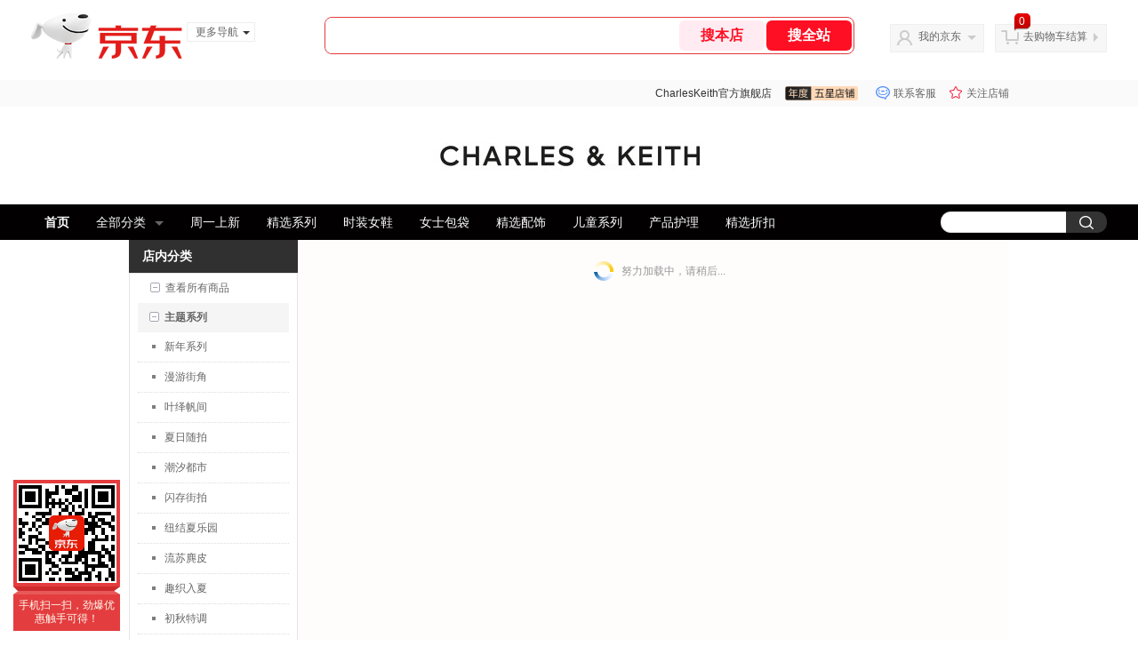

--- FILE ---
content_type: text/html; charset=utf-8
request_url: https://charleskeith.jd.com/view_search-185735-24961548-5-1-24-1.html
body_size: 26955
content:
<!--jd测试二级浏览01231949-->
<!DOCTYPE html>
<html>
<head>
    <meta http-equiv="Content-Type" content="text/html; charset=utf-8" />
    <meta http-equiv="X-UA-Compatible" content="IE=edge,chrome=1">
    <!--JA统计-->
    <script>var jdpts=new Object();jdpts._st=new Date().getTime();</script>
    <meta content="CharlesKeith官方旗舰店为您提供所有商品的报价、促销、评论、导购、图片等信息,欢迎来CharlesKeith官方旗舰店选购." name="description">
    <meta content="所有商品,CharlesKeith官方旗舰店,京东" name="keywords">
    <title>
        			所有商品-CharlesKeith官方旗舰店
	    </title>
    <link rel="icon" href="//www.jd.com/favicon.ico" mce_href="//www.jd.com/favicon.ico" type="image/x-icon">

    
    <!-- LESS -->
    
    <!-- 新布局样式-->
    <link rel="stylesheet" href="//jscss.360buyimg.com/pc-shop-es/libs/normalize-css/normalize.css">
    <link rel="stylesheet" href="//jscss.360buyimg.com/pc-shop-es/css/common/layout.css">

    <!-- 头部公用 -->
    <link rel="stylesheet" type="text/css" href="//jscss.360buyimg.com/pc-shop-es/css/prev-version/??jshop.base.css?t=202509092150"/>
    <link type="text/css" rel="stylesheet" href="//jscss.360buyimg.com/static-common/??jdf/1.0.0/unit/ui-base/5.0.0/ui-base.css,jdf/1.0.0/unit/shortcut/5.0.0/shortcut.css,jdf/1.0.0/unit/global-header/5.0.0/global-header.css,jdf/1.0.0/unit/myjd/5.0.0/myjd.css,jdf/1.0.0/unit/nav/5.0.0/nav.css,jdf/1.0.0/unit/shoppingcart/5.0.0/shoppingcart.css,jdf/1.0.0/unit/global-footer/5.0.0/global-footer.css,jdf/1.0.0/unit/service/5.0.0/service.css">
    <link rel="stylesheet" type="text/css" href="//jscss.360buyimg.com/pc-shop-es/css//prev-version/??mall.base.css,mall.layout.css?t=202509092150"/>
    <link href="//storage.360buyimg.com/retail-mall/mall-common-component/prod/1.0.4/css/elevator.c708a4ea.css" rel="stylesheet" />
    <!-- dra init start -->
    <script>
        !function(){"use strict";!function(e,r,n,t){var o={pre_m:[],run:function(e){for(var r=arguments.length,n=new Array(r>1?r-1:0),t=1;t<r;t++)n[t-1]=arguments[t];o.pre_m.push({method:e,args:n})}};e[n]=o;var a=function(e,r){void 0===o[e]&&(o[e]=[]),o[e].push(r)};"addEventListener"in e&&"removeEventListener"in e&&(o.errorHandler=function(r){var n=(r=r||e.event).target||r.srcElement;n instanceof Element||n instanceof HTMLElement?a("s_err",r):a("err",r)},o.rejectionHandler=function(e){a("reject",e)},e.addEventListener("error",o.errorHandler,!0),e.addEventListener("unhandledrejection",o.rejectionHandler,!0)),"PerformanceLongTaskTiming"in e&&(o.entries=[],o.observer=new PerformanceObserver((function(e){o.entries=o.entries.concat(e.getEntries())})),o.observer.observe({entryTypes:["longtask"]}));var s=e.document.createElement("script");s.src=r,s.crossOrigin="anonymous",s.setAttribute("globalName".toLowerCase(),n),s.setAttribute("preCollect".toLowerCase(),t),e.document.getElementsByTagName("head")[0].appendChild(s)}(window,"//storage.360buyimg.com/dev-static/dra/probe-web/1.2.5/browser.js","dra","__dra_PreCollectedData__")}();
        if (window && window.dra && window.dra.run) {
            window.dra.run('init', {aid: '511cd248f24238f4c836384c0ecfc968'});
            window.dra.run('start');
        }
    </script>
    <!-- dra init end -->
    <script>
        window.pageConfig = { compatible: true, gridWideClass: 'root61',jdfVersion:'2.0.0' };
        var jshop = jshop || {};
        jshop.module = {};
    </script>
    <script type="text/javascript" src="//jscss.360buyimg.com/static-common/??jdf/1.0.0/unit/base/5.0.0/base.js,jdf/lib/jquery-1.6.4.js"> </script>
    <script src="//jscss.360buyimg.com/pc-shop-es/libs/art-template/lib/template-web.js?t=202509092150"></script>
    <!-- <script src="//static.360buyimg.com/static-mall-p/dist/libs/mustache.js/mustache.min.js"></script> -->
    <script src="//jscss.360buyimg.com/static-common/dist/isv/utils.min.js?t=202509092150"></script>
    <!--[if lte IE 7]><script type="text/javascript" src="//jscss.360buyimg.com/pc-shop-es/js/common/json2.js"></script><![endif]-->
    <script type="text/javascript" src="//jscss.360buyimg.com/pc-shop-es/libs/??seajs-combo/dist/seajs-combo.js?t=202509092150"></script>

    <script type="text/javascript" src="//jscss.360buyimg.com/pc-shop-es/js/common-utils/??CookieUtils.js,lib-v1.js,JsonUtils.js,PrototypeUtils.js,draCustomReport.js?t=202509092150"></script>

    <script>
        var pcm = CookieUtil.getCookie("pcm");
        function isMobilePhone(){
            var shopId = "53406";
            if(pcm == 1){
                return;
            } else if(pcm == 2 ){ // M版
                window.location.href = "//ok.jd.com/m/index-"+shopId+".htm";
            }

            var mFlag = window.location.hash;
            if(mFlag == '#m'){
                return;
            }
            var userAgent = navigator.userAgent;
            if(userAgent){
                userAgent = userAgent.toUpperCase();
                var mobilePhoneList = ["IOS","IPHONE","ANDROID","HARMONY","WINDOWS PHONE"];
                for(var i=0,len=mobilePhoneList.length;i<len;i++){
                    if(userAgent.indexOf(mobilePhoneList[i])>-1){
                        var cUrl = window.location.href;
                        if(cUrl.indexOf('edition=pc') != -1){
                            break;
                        }
                        var reg = /\/\/mall\.jd\.com\/index-(\d+)\.html/g,
                            result =cUrl.match(reg);
                        if(result && result.length){
                            window.location.href = "//ok.jd.com/m/index-"+shopId+".htm";
                            break;
                        }
                        var regDomain = /\/\/([\w-]+)\.jd\.com/g;
                        result = cUrl.match(regDomain);
                        if(result&&result.length){
                            window.location.href = "//ok.jd.com/m/index-"+shopId+".htm";
                            break;
                        }
                    }
                }
            }
        }
        isMobilePhone();
    </script>

    <style id="J_ModuleCSS">
        .im{line-height:29px!important;}
        
/*左右栏布局*/
.right-left-mid-lay{overflow:hidden;zoom:1;}
.right-left-left{width:190px;float:left;overflow:hidden;height:200px;margin-right:7px;padding-bottom:12px;position:relative;}
.right-left-right-extra{float:right;width:789px;overflow:hidden;position:relative;padding-bottom:10px;height:200px;}
.right-left-place{position:absolute;bottom:0;left:0;}
/*左右栏布局*/
.sh-head-menu-922476 ul,
.sh-head-menu-922476 ol,
.sh-head-menu-922476 dl,
.sh-head-menu-922476 li,
.sh-head-menu-922476 dt,
.sh-head-menu-922476 dd {
margin: 0;
padding: 0;
list-style: none;
}
.sh-head-menu-922476 .sh-hd-container {
background-color: #fff;
}
.sh-head-menu-922476 a {
text-decoration: none;
color: #666666;
}
.sh-head-menu-922476 {
width: 100%;
}
.sh-head-menu-922476 .sh-hd-wrap {
font: 14px/1.5 '\5fae\8f6f\96c5\9ed1', Arial, sans-serif;
position: relative;
margin: 0 auto;
height: 40px;
font-size: 14px;
color: #333;
width: 1210px;
}
.sh-head-menu-922476 .menu-list {
width: 100%;
height: 40px;
list-style: none;
}
.sh-head-menu-922476 .mc {
overflow: visible;
}
.sh-head-menu-922476 .menu-list .menu {
float: left;
line-height: 24px;
height: 24px;
padding: 8px 0;
border-radius: 12px;
}
.sh-head-menu-922476 .menu-list .menu:hover .arrow,
.sh-head-menu-922476 .menu-list .menu .hover .arrow {
font-size: 0;
line-height: 0;
height: 0;
width: 0;
border-top: 0;
border-left: 5px dashed transparent;
border-right: 5px dashed transparent;
border-bottom: 5px solid #fff;
}
.sh-head-menu-922476 .menu-list .menu:hover .main-link,
.sh-head-menu-922476 .menu-list .menu .hover .main-link {
color: #fff !important;
background-color: #333;
}
.sh-head-menu-922476 .menu-list .menu .main-link {
position: relative;
z-index: 4;
display: block;
padding: 0 15px;
color: #333;
border-radius: 12px;
}
.sh-head-menu-922476 .menu-list .menu .home-link {
font-weight:bold;
}
.sh-head-menu-922476 .menu-list .menu .arrow {
display: inline-block;
*display: inline;
*zoom: 1;
vertical-align: middle;
margin-left: 10px;
font-size: 0;
line-height: 0;
height: 0;
width: 0;
border-bottom: 0;
border-left: 5px dashed transparent;
border-right: 5px dashed transparent;
border-top: 5px solid #666;
}
.sh-head-menu-922476 .menu-list .menu .sub-menu-wrap {
display: none;
position: absolute;
left: 0;
top: 39px;
right: 0;
z-index: 99;
padding: 20px 40px;
border: 1px solid #bebab0;
background-color: rgba(247, 242, 234, 0.9);
}
.sh-head-menu-922476 .menu-list .menu .sub-menu-wrap .sub-pannel {
float: left;
padding: 0;
_display: inline;
}
.sh-head-menu-922476 .menu-list .menu .sub-menu-wrap .sub-title {
margin-bottom: 13px;
height: 54px;
line-height: 54px;
border-bottom: dashed 1px #c9c9c9;
padding: 0 20px;
}
.sh-head-menu-922476 .menu-list .menu .sub-menu-wrap .sub-list {
padding: 0 20px;
}
.sh-head-menu-922476 .menu-list .menu .sub-menu-wrap .sub-title .sub-tit-link {
font-size: 14px;
font-weight: bold;
color: #333;
line-height: 24px;
display: inline-block;
height: 24px;
padding: 0 10px;
margin-left: -10px;
border-radius: 12px;
min-width: 74px;
}
.sh-head-menu-922476 .menu-list .menu .sub-menu-wrap .sub-title .sub-tit-link:hover {
border: solid 1px #e4393c;
color: #e4393c;
}
.sh-head-menu-922476 .menu-list .menu .sub-menu-wrap .leaf {
font-size: 12px;
height: 26px;
line-height: 26px;
}
.sh-head-menu-922476 .menu-list .menu .sub-menu-wrap .leaf .leaf-link:hover {
color: #c81623;
}
.sh-head-menu-922476 .menu-list .menu .sub-menu-wrap .all-goods-wrap {
clear: both;
padding-left: 20px;
}
.sh-head-menu-922476 .menu-list .menu .sub-menu-wrap .all-goods-wrap .all-goods-link {
font-weight: bold;
padding-left: 20px;
border: solid 1px #666;
border-radius: 12px;
height: 24px;
line-height: 24px;
padding: 0 10px;
}
.sh-head-menu-922476 .menu-list .menu:hover .sub-menu-wrap {
display: block;
}
.sh-head-menu-922476 .menu-list .menu .all-goods-link-wrap {
clear: both;
padding: 23px 20px 0;
}
.sh-head-menu-922476 .menu-list .menu .all-goods-link {
display: inline-block;
border: solid 1px #666;
height: 24px;
line-height: 24px;
border-radius: 12px;
padding: 0 10px;
margin-left: -10px;
font-weight:bold;
color: #000;
}
.sh-head-menu-922476 .s-form {
position: absolute;
top: 8px;
right: 0;
}
.sh-head-menu-922476 .s-form .s-inp {
padding: 0 0 0 10px;
width: 130px;
line-height: 22px;
height: 22px;
background-color: #ffffff;
color: #c9c9c9;
vertical-align: top;
outline: none;
border: solid 1px #e1e1e1;
border-top-left-radius: 11px;
border-bottom-left-radius: 11px;
}
.sh-head-menu-922476 .s-form .s-submit {
margin-left: -5px;
padding: 0 10px;
border: 0;
height: 24px;
width: 46px;
cursor: pointer;
border-top-right-radius: 11px;
border-bottom-right-radius: 11px;
background:#333 url("//img13.360buyimg.com/cms/jfs/t3121/284/4170076300/1201/43e1ad98/583543d4Nc7e0c1a4.png") no-repeat center;
}

[style*="2147483647"] div[hui-mod] {display: none !important;}
.j-attent-dialog-wrap{display: none;}
.sh-brand-wrap-630128 {
font: 14px/1.5 '\5fae\8f6f\96c5\9ed1', Arial, sans-serif;
height: 110px;
overflow:hidden;
position:relative;
transform: scale(1);
}
.sh-brand-wrap-630128 img {
vertical-align: middle;
}
.sh-brand-wrap-630128 .sh-brand {
position: relative;
margin: 0 auto;
width: 990px;
overflow:hidden;
}
.sh-brand-wrap-630128 .sh-hot-container {
    position: absolute;
    width: 1920px;
    text-align: center;
    left: 50%;
    margin-left: -960px;
    height: 110px;
    overflow: hidden;
}
.sh-brand-wrap-630128 .sh-hot-container .sh-hot-content {
    display: inline-block;
    width: fit-content;
    position: relative;
}
.sh-brand-wrap-630128 .sh-hot-container .hot-link{
    display: 'inline-block';
    position:absolute;
}
.sh-brand-wrap-630128 .sh-brand .shop-name-box {
position: absolute;
top: 50%;
margin-top: -30px;
height: 60px;
left: 190px;
vertical-align: top;
}
.sh-brand-wrap-630128 .sh-brand .shop-name-box .shop-name{
font-size: 18px;
color: #333;
}
.sh-brand-wrap-630128 .sh-brand .shop-logo-box {
position: absolute;
top: 50%;
margin-top: -40px;
}
.sh-brand-wrap-630128 .sh-hot-wrap img {
width: 180px;
height: 60px;
}
.sh-brand-wrap-630128 .sh-brand .hot-link {
display: 'inline-block';
position:absolute;
}
.sh-brand-wrap-630128 .sh-brand .coupons {
position: absolute;
right: 0;
top: 50%;
margin-top: -28px;
}
.sh-brand-wrap-630128 .sh-brand .coupons .coupon {
float: left;
margin-left: 10px;
}
.sh-brand-wrap-630128 .sh-brand .follow-me {
display: inline-block;
*display: inline;
*zoom: 1;
padding-left: 24px;
width: 47px;
height: 23px;
line-height: 23px;
color: #000;
font-size: 12px;
background: url([data-uri]) 0 0 no-repeat;
}
.sh-brand-wrap-630128 .sh-brand .follow-me:hover {
background-position: 0 -33px;
}
.sh-brand-wrap-630128 .sh-brand .for-light-bg {
color: #fff;
background-position: 0 -66px;
}
.sh-brand-wrap-630128 .sh-brand .m-search {
position: absolute;
right: 0;
top: 50%;
margin-top: -32px;
height: 64px;
}
.sh-brand-wrap-630128 .sh-brand .m-search .m-kw {
margin-right: -6px;
padding-left: 5px;
width: 164px;
height: 32px;
vertical-align: top;
border: 2px solid #000;
}
.sh-brand-wrap-630128 .sh-brand .m-search .m-submit {
padding: 0 15px;
border: 0;
height: 38px;
vertical-align: top;
background-color: #000;
color: #fff;
cursor: pointer;
}
.sh-brand-wrap-630128 .sh-brand .m-search .m-hw {
padding-top: 5px;
font-size: 12px;
}
.sh-brand-wrap-630128 .sh-brand .m-search .m-hw .hw-link {
margin-right: 10px;
color: #666;
}
.sh-brand-wrap-630128 .sh-brand .for-black-bg .m-kw {
border-color: #b1191a;
}
.sh-brand-wrap-630128 .sh-brand .for-black-bg .m-submit {
background-color: #b1191a;
}
.sh-brand-wrap-630128 .sh-brand .for-black-bg .m-hw .hw-link {
color: #fff;
}
.sh-brand-wrap-630128 .userDefinedArea {
 margin: 0 auto;
}

.user_js-1105362 .mc{font-family: Microsoft YaHei,Verdana;overflow:visible;}
.user_js-1105362 .user{background:#fff;position:absolute;z-index:2;width:190px;overflow:hidden;}
.user_js-1105362 .module_title{position:relative;}
.user_js-1105362 .module_title_words{overflow:hidden;clear:both;color:#fff;background:#303030;border-bottom:text-align:center;}
		.user_js-1105362 .module_title_words a{padding:8px 10px;font-size:14px;margin-left:5px;font-weight:bold;display:inline-block;color:#fff;}
.user_js-1105362 .module_title_img{overflow:hidden;z-index:0;}
	.user_js-1105362 .morelinks{line-height:13px;position:absolute;right:15px;bottom:10px;color:#898989;font-size:12px;z-index:3;}
	.user_js-1105362 .morelinks:hover{color:#e64346;}
.user_js-1105362 .all_cats_box_color1{border:1px solid #e5e5e5;}
.user_js-1105362 h3{height:27px;line-height:27px;font-weight:bold;text-indent:20px;color:#fff;}
.user_js-1105362 .all_cats{text-indent:20px;}
.user_js-1105362 .all_cats a{display:block;height:33px;line-height:33px;background:url(//img11.360buyimg.com/cms/jfs/t18352/326/1665082984/69/1faf1b0b/5ad347adN89471782.gif) no-repeat 23px 10px ;padding:0 20px;}

.user_js-1105362 .jOneLevelarea{padding:0 9px 15px;}
.user_js-1105362 .jOneLevelarea a{display:block;}
.user_js-1105362 .jOneLevel{font-size:14px; font-weight:bold; height:38px; line-height:38px; overflow:hidden;}
.user_js-1105362 .jOneLevel span{display:block; padding:0 20px;}

.user_js-1105362 .jTwoLevel{background:#f5f5f5;font-size:12px; font-weight:bold; height:33px; line-height:33px; overflow:hidden; clear:both;color:#fff;}
.user_js-1105362 .jTwoLevel:hover{background-position:-170px 0;}
.user_js-1105362 .jTwoLevel a{display:block; padding-left:30px;overflow:hidden;background:url(//img11.360buyimg.com/cms/jfs/t18352/326/1665082984/69/1faf1b0b/5ad347adN89471782.gif) no-repeat 13px 10px;}
.user_js-1105362 .jTwoLevel:hover a{color:#fff;background-color:#303030;}
.user_js-1105362 .jThreeLevel{ overflow:hidden; _height:100%;transition: all 0.3s ease-in 0s;}
.user_js-1105362 .jThreeLevel li{height:33px; line-height:33px; overflow:hidden;border-bottom:1px dotted #ddd;}
.user_js-1105362 .jThreeLevel li:hover{background-color:#ff4335;}
.user_js-1105362 .jThreeLevel li:hover a{color:#fff;background-position: 16px -97px;}
.user_js-1105362 .jThreeLevel a{display:block; padding:0 8px 0 10px;height:33px;line-height:33px;overflow:hidden;padding-left:30px;background:url(//img11.360buyimg.com/cms/jfs/t18334/357/1637632611/74/33da3709/5ad347adNa97b556d.gif) no-repeat 16px 14px;}
.user_js-1105362 .jThreeLevel a.current{color:#ff4335;}


.JColorSearchList-905542 {
    position: relative;
    padding-bottom: 30px;
    overflow: hidden;
}
.JColorSearchList-905542 .clearfix {
    overflow: auto;
    zoom: 1;
}
.JColorSearchList-905542 .filter .f-line {
    padding: 6px 10px;
    background: #F8F8F8;
    zoom: 1;
}
.JColorSearchList-905542 .filter {
    position: relative;
    z-index: 4;
    margin-bottom: 20px;
}
.JColorSearchList-905542 .filter .g-pager .fp-text b, .JColorSearchList-905542 .filter .g-pager .fp-text em, .JColorSearchList-905542 .filter .g-pager .fp-text i {
    font-weight: 400;
    font-style: normal;
}
.JColorSearchList-905542 .filter .g-sort {
    float: left;
}
.JColorSearchList-905542 .filter .g-sort a {
    float: left;
    position: relative;
    padding: 0 10px;
    height: 22px;
    border: 1px solid #e1e1e1;
    margin-right: -1px;
    line-height: 22px;
    background: #FFF;
    color: #333;
}
.JColorSearchList-905542 .filter .g-sort a:hover {
    color: #e4393c;
    border: solid 1px #e4393c;
}
.JColorSearchList-905542 .filter .g-sort a:hover:after {
    content: '';
    width: 1px;
    height: 24px;
    background-color: #e4393c;
    position: absolute;
    right: -1px;
    z-index: 1;
    top: -1px;
}
.JColorSearchList-905542 .filter .g-sort a.jCurrent {
    background-color: #e4393c;
    color: #fff;
}
.JColorSearchList-905542 .filter .g-sort a.jCurrent.up em {
    background: url(//img14.360buyimg.com/cms/jfs/t169/241/1890751726/1114/417d81a4/53be3644N3aaf1af2.gif);
    display: inline-block;
    zoom: 1;
    height: 11px;
    margin-right: 5px;
    width: 9px;
    overflow: hidden;
    vertical-align: middle;
}
.JColorSearchList-905542 .filter .g-sort a.jCurrent.down em {
    background: url(//img13.360buyimg.com/cms/jfs/t187/96/1871186534/1115/3a5d621a/53be3639Nd10f3877.gif);
    display: inline-block;
    zoom: 1;
    height: 11px;
    margin-right: 5px;
    width: 9px;
    overflow: hidden;
    vertical-align: middle;
}
.JColorSearchList-905542  .filter .g-pager {
    float: right;
}
.JColorSearchList-905542 .filter .g-pager .fp-text {
    line-height: 24px;
    margin-right: 10px;
    font-family: verdana;
}
.JColorSearchList-905542 .filter .g-pager .fp-text b {
    color: #e4393c;
}
.JColorSearchList-905542 .filter .g-pager .fp-next,.JColorSearchList-905542 .filter .g-pager .fp-prev, .JColorSearchList-905542 .filter .g-pager .fp-text {
    float: left;
}
.JColorSearchList-905542 .filter .g-pager .fp-next.disabled, .JColorSearchList-905542 .filter .g-pager .fp-prev.disabled {
    padding: 0;
    background-color: #FFF;
    color: #c9c9c9;
    cursor: default;
    border: 1px solid #e1e1e1;
}
.JColorSearchList-905542 .filter .g-pager .fp-prev {
    margin-right: 5px;
}
.JColorSearchList-905542 .filter .g-pager .fp-next, .JColorSearchList-905542 .filter .g-pager .fp-prev {
    width: 38px;
    height: 22px;
    border: 1px solid #999;
    border-radius: 2px;
    background: #FFF;
    line-height: 23px;
    font-family: "\5b8b\4f53";
    text-align: center;
    font-size: 16px;
    color: #333;
}
.JColorSearchList-905542 .filter .f-result-sum {
    float: right;
    height: 24px;
    line-height: 24px;
    margin-right: 10px;
    color: #999;
}
.JColorSearchList-905542 .clr {
    visibility: hidden;
    display: block;
    overflow: hidden;
    clear: both;
    height: 0;
    line-height: 0;
    font-size: 0;
}
.JColorSearchList-905542 .filter .g-search {
    float: right;
    margin-right: 20px;
}
.JColorSearchList-905542 .filter .g-search .btn {
    float: left;
    height: 22px;
    line-height: 22px;
    border-top-right-radius: 11px;
    border-bottom-right-radius: 11px;
    border: solid 1px #e1e1e1;
    border-left: 0;
    width: 26px;
    padding: 0 10px;
    background: #f8f8f8 url(//img11.360buyimg.com/cms/jfs/t3916/243/24176274/1240/f8099125/5837d810N804cc68a.png) no-repeat center;
}
.JColorSearchList-905542 .filter .g-search .input-txt {
    float: left;
    color: #c9c9c9;
    height: 22px;
    line-height: 22px;
    border: 1px solid #e1e1e1;
    padding: 0 10px;
    width: 115px;
    border-top-left-radius: 11px;
    border-bottom-left-radius: 11px;
}
.JColorSearchList-905542 .goods-list {
    height: auto;
    position: relative;
    z-index: 1;
}
.JColorSearchList-905542 .goods-list .gl-warp {
    width: auto;
    height: auto;
    overflow: hidden;
    margin-right: -10px;
}
.JColorSearchList-905542 .goods-list .gl-item {
    width: 190px;
    height: 295px;
    overflow: hidden;
    float: left;
    position: relative;
    z-index: 1;
    margin: 0 10px 20px 0;
}
.JColorSearchList-905542 .goods-list .gl-item .gl-i-wrap {
    position: absolute;
    z-index: 1;
    left: 0;
    top: 0;
    background: #fff;
}
.JColorSearchList-905542 .goods-list .gl-item .jPic {
    height: 188px;
    width: 188px;
    border: solid 1px #e1e1e1;
    padding: 0;
    margin-bottom: 5px;
    position: relative;
}
.JColorSearchList-905542 .goods-list .gl-item .jPic a {
    display: block;
    position: relative;
    overflow: hidden;
}

.JColorSearchList-905542 .jScroll{height:29px; margin-bottom:10px; overflow:hidden;}
.JColorSearchList-905542 .jScrollPrev.jCurrent{background-position:-34px -126px; cursor:not-allowed;}
.JColorSearchList-905542 .jScrollPrev{background-position:0 -126px; margin-right:2px;}
.JColorSearchList-905542 .jScrollNext{background-position: -17px -126px;}
.JColorSearchList-905542 .jScrollNext.jCurrent{background-position:-51px -126px; cursor:not-allowed;}
.JColorSearchList-905542 .jScrollBtn{display:none; float:left; height:29px; text-indent:-9999px; width:16px;}
.JColorSearchList-905542 .jScrollBtn{background-image:url("//misc.360buyimg.com/201007/skin/df/i/20130606B.png"); background-repeat:no-repeat;}
.JColorSearchList-905542 .jScrollWrap{float:left; height:29px; overflow:hidden; position:relative; width:156px;}
.JColorSearchList-905542 .jScrollWrap ul{position:absolute; top:0;}
.JColorSearchList-905542 .jScrollWrap li{width:31px; height:31px; float:left; margin:0; padding:0; border:0;}
.JColorSearchList-905542 .jScrollWrap li a{float:left; border:solid 1px #ddd; padding:1px;}
.JColorSearchList-905542 .jScrollWrap li a img{height:25px; height:25px;}
.JColorSearchList-905542 .jScrollWrap li.jCurrent a{border:1px solid #E4393C;}
.JColorSearchList-905542 .jBtnArea {
    position: absolute;
    right: 0;
    top: 35px;
}
.JColorSearchList-905542 .jBtnArea a {
    float: left;
    width: 100px;
    height: 24px;
    line-height: 24px;
    text-align: center;
    font-size: 16px;
    font-weight: bold;
    color: #fff;
    background: #ed1c24;
    cursor: pointer;
}
.JColorSearchList-905542 .jGoodsInfo{overflow:hidden;position: relative;zoom: 1;}
.JColorSearchList-905542 .jDesc{height:16px; line-height:16px; overflow:hidden; margin-bottom:5px;}
.JColorSearchList-905542 .jDesc a{font-size:12px; text-decoration:none;color: #666;white-space:nowrap;}
.JColorSearchList-905542 .jSlogan{color:#008700;}
.JColorSearchList-905542 .jPrice{overflow:hidden; margin-bottom:5px; height:15px;line-height:15px;}
.JColorSearchList-905542 .jdPrice{font-size:14px; font-weight:bold; color:#E4393C;}
.JColorSearchList-905542 .d-price-free .jRmb{display: none}
.JColorSearchList-905542 .jdPrice .jdNum{}
.JColorSearchList-905542 .jdPrice .jdStages {
    background: url(//img11.360buyimg.com/cms/jfs/t10759/204/2085617648/1012/751d32c6/59ef0adeNb99d5c49.png) no-repeat right center;
    display: inline-block;
    width: 54px;
    height: 16px;
    padding-left: 5px;
    color: #fff;
    text-align: center;
    vertical-align: top;
}
.JColorSearchList-905542 .jdPrice .jdNumNo{font-size:12px;}
.JColorSearchList-905542 .jdPrice .jdPgPrice{font-size:12px; color: #666; margin-left: 10px; font-weight: 100; font-family: verdana;}

.JColorSearchList-905542 .jExtra{height:16px; line-height:16px; overflow:hidden; padding:2px 0;}
.JColorSearchList-905542 .jExtra a{color:#999; float:left; margin-top:1px; display: none;}
.JColorSearchList-905542 .jExtra a em{color: #005AA0;}
.JColorSearchList-905542 .jExtra span{float:left; height:15px; overflow:hidden;}
.JColorSearchList-905542 .star{margin-right:5px;}
.JColorSearchList-905542 .star .star-white{background:url("//misc.360buyimg.com/201007/skin/df/i/20130606B.png") no-repeat scroll 0 -70px transparent; width:76px;}
.JColorSearchList-905542 .star .star-yellow{background:url("//misc.360buyimg.com/201007/skin/df/i/20130606B.png") no-repeat scroll 0 -86px #FFFFFF; position:relative; z-index:1;}
.JColorSearchList-905542 .star .h1{width:15px;}
.JColorSearchList-905542 .star .h2{width:30px;}
.JColorSearchList-905542 .star .h3{width:45px;}
.JColorSearchList-905542 .star .h4{width:60px;}
.JColorSearchList-905542 .star .h5{width:76px;}
.JColorSearchList-905542 .jPage {
    text-align: right;
}
.JColorSearchList-905542 .jPage a, .JColorSearchList-905542 .jPage span {
    display: inline-block;
    vertical-align: middle;
    padding: 0 10px;
    min-width: 18px;
    height: 34px;
    border: 1px solid #999;
    border-radius: 2px;
    background-color: #fff;
    color: #333;
    text-align: center;
    line-height: 34px;
    font-size: 12px;
}
.JColorSearchList-905542 .jPage a em, .JColorSearchList-905542 .jPage span em {
    font-size: 16px;
    font-family: '\5b8b\4f53';
}
.JColorSearchList-905542 .jPage .jPageCurrent {
    background-color: #333;
    color: #fff;
}
.JColorSearchList-905542 .jPage .jPageDisable {
    border-color: #e1e1e1;
    color: #c9c9c9;
}


    </style>

    <!-- 业务相关 -->
    <link rel="stylesheet" type="text/css" href="//jscss.360buyimg.com/pc-shop-es/css/prev-version/??product-attention.css"/>
    <script type="text/javascript">
        seajs.use(['jdf/1.0.0/unit/globalInit/5.0.0/globalInit'],function(globalInit){
            globalInit();
        });
    </script>
    <script
            crossorigin
            type="text/javascript"
            src="//storage.360buyimg.com/hot/react/18.2.0/react.production.min.js?v=202509092150"
    ></script>
    <script
            crossorigin
            type="text/javascript"
            src="//storage.360buyimg.com/hot/react/18.2.0/react-dom.production.min.js?v=202509092150"
    ></script>
    <script
            crossorigin
            type="text/javascript"
            src="//storage.360buyimg.com/hot/tarojs/4.1.2/taro-runtime.min.js?v=202509092150"
    ></script>
    </head>

<body>
<input type="hidden"  id="JSHOP_CHANNEL_FLAG" value="jd"/>
<input type="hidden" value="185735" id="pageInstance_appId"/>
<input type="hidden" value="7031188" id="pageInstance_id"/>
<input type="hidden" id="vender_id" value="57496" />
<input type="hidden" id="shop_id" value="53406" />
<input type="hidden" id="use3DShop" value="" />
<input type="hidden" id="url3d" value="" />
<input type="hidden" id="hkFlag" value="false" />
<input type="hidden" id="mallType" value=" 1 " />
<input type="hidden" id="mainCategoryId" value="17329">
<input type="hidden" id="isFuseShop" value="false">
<input type="hidden" name="" id="J_ApplicationType" value="2"/>
<input type="hidden" value="false">
<input type="hidden" id="pinpai_brandId" value="0"/>
<input type="hidden" id="tb_id" value="0"/>

<!-- 静态资源相关 -->
<input type="hidden"  id="moduleScript" value='<script type="text/javascript" src="/jm.htm?js=/misc/js/module/goods_sort/sort.js&t=202509092150"></script>'/>
<input id="resourcePath" type="hidden" value="//jscss.360buyimg.com/pc-shop-es"/>
<input id="timestamp" type="hidden" value="202509092150"/>
<input id="testSidebar" type="hidden" value="test"/>

<div class="d-pad">
        <script type="text/javascript" src="//storage.360buyimg.com/jsresource/risk/handler.js"></script>
<script  type="text/javascript" src="//storage.360buyimg.com/webcontainer/js_security_v3_0.1.5.js"></script>
<script  type="text/javascript">window.ParamsSign=ParamsSign;</script>
<link rel="stylesheet"
	href="//storage.360buyimg.com/retail-mall/mall-common-component/pre/1.0.4/css/shortcutNew.a19ad2f9.css">
<script type="text/javascript" src="//storage.360buyimg.com/retail-mall/lib/emiter.js"></script>
<script
	src="//storage.360buyimg.com/retail-mall/mall-common-component/pre/1.0.4/js/shortcutNew.a19ad2f9.js"></script>
<div id="shortcut"></div>
<script>


	// 调用commonComponentShortcut初始化shortcut
	window.commonComponentShortcut('shortcut', {
		pageId: 'mall_jd_com',
		appId: 'mall_jd_com',
		enableA11y: true,
		enableQySwitch: false,
		enableMainSwitch: true,
		enableLoginPop: true,
		transparentBackground: false,
		whiteFont: false,
                enableQueryCart: false,
		className: 'jd-main-shortcut'
	})
</script>

<!--shortcut start-->

<div id="o-header-2013"><div id="header-2013" style="display:none;"></div></div>
<!--shortcut end-->
<script charset='utf-8' type="text/javascript" src="//static.360buyimg.com/item/assets/oldman/wza1/aria.js?appid=bfeaebea192374ec1f220455f8d5f952"></script>
<style>
#ttbar-mycity .dorpdown-layer .areamini_inter:last-of-type{
    display:none;
  }
  .jdmcc-topbar .jdmcc-topbar-wrapper {
        box-sizing: content-box;
        width: auto;
  }
</style>

    <div id="o-header-2013">
    <div id="header-2013" class="w">
        <div class="ld" id="logo-2013"><a hidefocus="true" href="//www.jd.com/" clstag="jshopmall|keycount|sv9"><img width="170" height="60" alt="京东" src="//misc.360buyimg.com/lib/img/e/logo-201305-c.png"></a><dl id="navmore"><dt>更多导航<s class="deco-01"></s></dt><dd><a href="//fashion.jd.com">服装城</a></dd><dd><a href="//channel.jd.com/chaoshi.html">食品</a></dd><dd><a href="//jr.jd.com/">金融</a></dd></dl></div>
    <script type="text/javascript">$(function(){$("#navmore").hover(function(){$(this).addClass("hover")},function(){$(this).removeClass("hover")})});</script>
        <!--logo end-->
        <div id="search-2013">
            <div class="i-search ld">
                <ul class="hide" id="shelper">
                </ul>
                <div class="form">
                    <input type="text" onkeydown="javascript:if(event.keyCode==13) search('key01');" autocomplete="off" id="key01" accesskey="s" class="text">
                    <input type="button" onclick="search('key01');return false;" class="button" value="搜全站" clstag="jshopmall|keycount|sv10">
          <input type="button" class="button01" value="搜本店" clstag="jshopmall|keycount|sv11">
                </div>
            </div>
            <div id="hotwords"></div>
        </div>
        <!--search end-->
        <div id="my360buy-2013">
            <dl>
                <dt class="ld"><s></s><a href="//home.jd.com/" clstag="jshopmall|keycount|sv12">我的京东</a><b></b></dt>
                <dd>
                    <div class="loading-style1"><b></b>加载中，请稍候...</div>
                </dd>
            </dl>
        </div>
        <!--my360buy end-->
        <div id="settleup-2013">
            <dl>
                <dt class="ld"><s></s><span class="shopping"><span id="shopping-amount">20</span></span><a id="settleup-url" href="//cart.jd.com/cart/cart.html" clstag="jshopmall|keycount|sv13">去购物车结算</a> <b></b> </dt>
                <dd>
                    <div class="prompt">
                        <div class="loading-style1"><b></b>加载中，请稍候...</div>
                    </div>
                </dd>
            </dl>
        </div>
        <!--settleup end-->
    </div>
    <!--header end-->
</div>
<style>
.root61 #search-2013 {
    width: 610px;
    padding-right: 26px;
}
#search-2013 .i-search {
    height: 40px;
    border: 1px solid #E4393C;
    border-radius: 8px;
    width: 594px;
    }
.root61 #search-2013 .i-search {
    width: 594px;
}
#search-2013 .form {
    border-radius: 8px;
    height: 40px;
}
.root61 #search-2013 .text {
    width: 390px;
    line-height: 30px;
    height:30px;

}
#search-2013 .text:focus {
    background-color: #fcfcfc;

    box-shadow: none;    
}
#search-2013 .button01 {
    height: 34px;
    position: absolute;
    margin-top: 3px;
    cursor: pointer;
    margin-left: -2px;
    color: #ff0f23;
    background: #ffebf1;
    border: none;
    font-size: 16px;
    font-weight: 600;
    cursor: pointer;
    font-family: PingFang SC;
    width: 96px;
    text-align: center;
    border-radius: 6px;
}
#search-2013 .button {
    position: absolute;
    color: #fff;
    background: #ff0f23;
    width: 96px;
    height: 34px;
    border: none;
    font-size: 16px;
    font-weight: 600;
    cursor: pointer;
    z-index: 2;
    font-family: PingFang SC;
    border-radius: 6px;
    margin-top: 3px;
    margin-right: 2px;
    right: 0;
}
</style>
<!-- header end -->

    </div>


<script type="text/javascript">
    (function(){
        $('.button01').click(function(){
            var key = jQuery.trim($('#key01').val());
            var url = "//mall.jd.com/view_search-" + 185735 + '-' + 57496 + '-' + 53406 + '-0-0-0-0-1-1-60.html';
            var key = encodeURIComponent(encodeURIComponent(key));

            if(key!='') {
                url += '?keyword=' + key;
            }
            location.href = url;
        });
    })();
</script>
<div id="J-mall-header" style="height:30px;"></div>
<!-- 品牌街今日最招牌 view-->

<!-- JSHOP店铺页面内容 -->
<div class="layout-container">
        <div class="layout-main" isfixed="1" style="background:#f5f5f5">
        
        
        		<div >
        <div class="J_LayoutWrap d-layout-wrap layout-auto " name="新布局_通栏布局（100%）" id="783153474" prototypeId="42" area="head" layout_name="insertLayout" >
                      <div class="d-layout-row d-clearfix">
                <div class="J_LayoutArea d-layout" data-region="main">
                    <style type="text/css">
[style*="2147483647"] div[hui-mod] {display: none !important;}
.j-attent-dialog-wrap{display: none;}
.sh-brand-wrap-630128 {
font: 14px/1.5 '\5fae\8f6f\96c5\9ed1', Arial, sans-serif;
height: 110px;
overflow:hidden;
position:relative;
transform: scale(1);
}
.sh-brand-wrap-630128 img {
vertical-align: middle;
}
.sh-brand-wrap-630128 .sh-brand {
position: relative;
margin: 0 auto;
width: 990px;
overflow:hidden;
}
.sh-brand-wrap-630128 .sh-hot-container {
    position: absolute;
    width: 1920px;
    text-align: center;
    left: 50%;
    margin-left: -960px;
    height: 110px;
    overflow: hidden;
}
.sh-brand-wrap-630128 .sh-hot-container .sh-hot-content {
    display: inline-block;
    width: fit-content;
    position: relative;
}
.sh-brand-wrap-630128 .sh-hot-container .hot-link{
    display: 'inline-block';
    position:absolute;
}
.sh-brand-wrap-630128 .sh-brand .shop-name-box {
position: absolute;
top: 50%;
margin-top: -30px;
height: 60px;
left: 190px;
vertical-align: top;
}
.sh-brand-wrap-630128 .sh-brand .shop-name-box .shop-name{
font-size: 18px;
color: #333;
}
.sh-brand-wrap-630128 .sh-brand .shop-logo-box {
position: absolute;
top: 50%;
margin-top: -40px;
}
.sh-brand-wrap-630128 .sh-hot-wrap img {
width: 180px;
height: 60px;
}
.sh-brand-wrap-630128 .sh-brand .hot-link {
display: 'inline-block';
position:absolute;
}
.sh-brand-wrap-630128 .sh-brand .coupons {
position: absolute;
right: 0;
top: 50%;
margin-top: -28px;
}
.sh-brand-wrap-630128 .sh-brand .coupons .coupon {
float: left;
margin-left: 10px;
}
.sh-brand-wrap-630128 .sh-brand .follow-me {
display: inline-block;
*display: inline;
*zoom: 1;
padding-left: 24px;
width: 47px;
height: 23px;
line-height: 23px;
color: #000;
font-size: 12px;
background: url([data-uri]) 0 0 no-repeat;
}
.sh-brand-wrap-630128 .sh-brand .follow-me:hover {
background-position: 0 -33px;
}
.sh-brand-wrap-630128 .sh-brand .for-light-bg {
color: #fff;
background-position: 0 -66px;
}
.sh-brand-wrap-630128 .sh-brand .m-search {
position: absolute;
right: 0;
top: 50%;
margin-top: -32px;
height: 64px;
}
.sh-brand-wrap-630128 .sh-brand .m-search .m-kw {
margin-right: -6px;
padding-left: 5px;
width: 164px;
height: 32px;
vertical-align: top;
border: 2px solid #000;
}
.sh-brand-wrap-630128 .sh-brand .m-search .m-submit {
padding: 0 15px;
border: 0;
height: 38px;
vertical-align: top;
background-color: #000;
color: #fff;
cursor: pointer;
}
.sh-brand-wrap-630128 .sh-brand .m-search .m-hw {
padding-top: 5px;
font-size: 12px;
}
.sh-brand-wrap-630128 .sh-brand .m-search .m-hw .hw-link {
margin-right: 10px;
color: #666;
}
.sh-brand-wrap-630128 .sh-brand .for-black-bg .m-kw {
border-color: #b1191a;
}
.sh-brand-wrap-630128 .sh-brand .for-black-bg .m-submit {
background-color: #b1191a;
}
.sh-brand-wrap-630128 .sh-brand .for-black-bg .m-hw .hw-link {
color: #fff;
}
.sh-brand-wrap-630128 .userDefinedArea {
 margin: 0 auto;
}

</style>





<div onclick="log('shop_03','mall_03','57496','19268','630128')" class="fn-clear  sh-brand-wrap-630128" modeId="19268" instanceId="783153475" module-name="new_shop_signs" style="margin-bottom:0px;;margin-bottom: 0px" origin="0" moduleTemplateId="630128"
          >
    <div class="mc" style=";">
		
        
        
		
<div class="sh-brand-wrap">
    <div class="sh-hot-container">
        <div class="sh-hot-content">
            <div class="J_ShopSignImg d-img-wrap"><img src="//img11.360buyimg.com/cms/jfs/t1/248637/6/172/3203/658559edFc8286cce/a8bf937f4820cf11.jpg" data-size="1920,110"></div>
        </div>
    </div>
</div>

<script type="text/javascript">
    function importHotZoneData() {
        $.each($('.hot-link'), function(index, item) {
            var pxArray = $(item).attr('px').split(',');
            $(item).css({
                left: pxArray[0] + 'px',
                top: pxArray[1]+ 'px',
                width: pxArray[2] - 2+ 'px',
                height: pxArray[3] - 2+ 'px'
            });
        });
    }
    importHotZoneData();
    function addAttentHtml(){
        var attentHtml = '<div class="j-attent-dialog-wrap">'
                +'<div class="attent-dialog-mask"></div>'
                +'<div class="attent-dialog">'
                +   '<div class="attent-mt">'
                +       '<span class="attent-close"  title="关闭">关闭</span>'
                +       '<span class="attent-title">提示</span>'
                +   '</div>'
                +   '<div class="attent-mc">'
                +       '<div class="attent-con">'
                +           '<span class="attent-msg"></span>'
                +           '<span class="attent-other"></span>'
                +       '</div>'
                +   '</div>'
                +'</div>'
                +'</div><div class="j-attent-tip-wrap attent-tip-wrap"><i></i></div>';

        var jAttWrap = $(".j-attent-dialog-wrap");

        if(jAttWrap.length === 0){
            jAttWrap = $(attentHtml).appendTo("body");
        }
    }
    addAttentHtml();
    function _seacrh_hot_keyword(obj){
        var base_url = "//mall.jd.com/view_search" +  "-185735" + "-57496" + "-53406"   + "-0-1-0-0-1-1-24.html";
        var keyword = $(obj).html();
        if(keyword){
            keyword = encodeURIComponent(keyword);
            keyword = encodeURIComponent(keyword);
        }else{
            keyword="";
        }
        var url = base_url + "?keyword="+keyword+"&isGlobalSearch=1";
        window.open(url);
    }

    function shop_signs_search(obj){
        var base_url = "//mall.jd.com/view_search" +  "-185735" + "-57496" + "-53406"   + "-0-1-0-0-1-1-24.html";
        var keyword = $(obj).prev().val();
        if(keyword){
            keyword = encodeURIComponent(keyword);
            keyword = encodeURIComponent(keyword);
        }else{
            keyword="";
        }
        var url = base_url + "?keyword="+keyword+"&isGlobalSearch=1";
        window.open(url);
    }

    $('.m-kw').keydown(function(e){
        if(e.keyCode==13){
            var base_url = "//mall.jd.com/view_search" +  "-185735" + "-57496" + "-53406"   + "-0-1-0-0-1-1-24.html";
            var keyword = $(this).val();
            if(keyword){
                keyword = encodeURIComponent(keyword);
                keyword = encodeURIComponent(keyword);
            }else{
                keyword="";
            }
            var url = base_url + "?keyword="+keyword+"&isGlobalSearch=1";
            window.open(url);
            return false;
        }
    });

    function _shop_attention(){
        jQuery('#shop-signs-attention').unbind('click');
        jQuery('#shop-signs-attention').click(function() {
            var that = this;
            seajs.use('//misc.360buyimg.com/jdf/1.0.0/unit/login/1.0.0/login.js', function (_login) {
                _login({
                    //firstCheck:false,
                    modal: true,//false跳转,true显示登录注册弹层
                    complete: function (c) {
                        S_ifollow.follow(that);
                        var url = "//f-mall.jd.com/rpc/vender/follow";
                        url+="?sysName=mall.jd.com&venderId=" +"53406";
                        jQuery.ajax({
                            url:url,
                            type : 'GET',
                            dataType : 'jsonp',
                            //jsonp: 'jsonpCallback',
                            success:function (data){
                                S_ifollow.requestSuccess(data);
                            },
                            error:function(){

                            }
                        });
                    }
                });
            });
        });
    }
    _shop_attention();
</script>

        
    </div>
</div>

<style type="text/css">
.sh-head-menu-922476 ul,
.sh-head-menu-922476 ol,
.sh-head-menu-922476 dl,
.sh-head-menu-922476 li,
.sh-head-menu-922476 dt,
.sh-head-menu-922476 dd {
margin: 0;
padding: 0;
list-style: none;
}
.sh-head-menu-922476 .sh-hd-container {
background-color: #fff;
}
.sh-head-menu-922476 a {
text-decoration: none;
color: #666666;
}
.sh-head-menu-922476 {
width: 100%;
}
.sh-head-menu-922476 .sh-hd-wrap {
font: 14px/1.5 '\5fae\8f6f\96c5\9ed1', Arial, sans-serif;
position: relative;
margin: 0 auto;
height: 40px;
font-size: 14px;
color: #333;
width: 1210px;
}
.sh-head-menu-922476 .menu-list {
width: 100%;
height: 40px;
list-style: none;
}
.sh-head-menu-922476 .mc {
overflow: visible;
}
.sh-head-menu-922476 .menu-list .menu {
float: left;
line-height: 24px;
height: 24px;
padding: 8px 0;
border-radius: 12px;
}
.sh-head-menu-922476 .menu-list .menu:hover .arrow,
.sh-head-menu-922476 .menu-list .menu .hover .arrow {
font-size: 0;
line-height: 0;
height: 0;
width: 0;
border-top: 0;
border-left: 5px dashed transparent;
border-right: 5px dashed transparent;
border-bottom: 5px solid #fff;
}
.sh-head-menu-922476 .menu-list .menu:hover .main-link,
.sh-head-menu-922476 .menu-list .menu .hover .main-link {
color: #fff !important;
background-color: #333;
}
.sh-head-menu-922476 .menu-list .menu .main-link {
position: relative;
z-index: 4;
display: block;
padding: 0 15px;
color: #333;
border-radius: 12px;
}
.sh-head-menu-922476 .menu-list .menu .home-link {
font-weight:bold;
}
.sh-head-menu-922476 .menu-list .menu .arrow {
display: inline-block;
*display: inline;
*zoom: 1;
vertical-align: middle;
margin-left: 10px;
font-size: 0;
line-height: 0;
height: 0;
width: 0;
border-bottom: 0;
border-left: 5px dashed transparent;
border-right: 5px dashed transparent;
border-top: 5px solid #666;
}
.sh-head-menu-922476 .menu-list .menu .sub-menu-wrap {
display: none;
position: absolute;
left: 0;
top: 39px;
right: 0;
z-index: 99;
padding: 20px 40px;
border: 1px solid #bebab0;
background-color: rgba(247, 242, 234, 0.9);
}
.sh-head-menu-922476 .menu-list .menu .sub-menu-wrap .sub-pannel {
float: left;
padding: 0;
_display: inline;
}
.sh-head-menu-922476 .menu-list .menu .sub-menu-wrap .sub-title {
margin-bottom: 13px;
height: 54px;
line-height: 54px;
border-bottom: dashed 1px #c9c9c9;
padding: 0 20px;
}
.sh-head-menu-922476 .menu-list .menu .sub-menu-wrap .sub-list {
padding: 0 20px;
}
.sh-head-menu-922476 .menu-list .menu .sub-menu-wrap .sub-title .sub-tit-link {
font-size: 14px;
font-weight: bold;
color: #333;
line-height: 24px;
display: inline-block;
height: 24px;
padding: 0 10px;
margin-left: -10px;
border-radius: 12px;
min-width: 74px;
}
.sh-head-menu-922476 .menu-list .menu .sub-menu-wrap .sub-title .sub-tit-link:hover {
border: solid 1px #e4393c;
color: #e4393c;
}
.sh-head-menu-922476 .menu-list .menu .sub-menu-wrap .leaf {
font-size: 12px;
height: 26px;
line-height: 26px;
}
.sh-head-menu-922476 .menu-list .menu .sub-menu-wrap .leaf .leaf-link:hover {
color: #c81623;
}
.sh-head-menu-922476 .menu-list .menu .sub-menu-wrap .all-goods-wrap {
clear: both;
padding-left: 20px;
}
.sh-head-menu-922476 .menu-list .menu .sub-menu-wrap .all-goods-wrap .all-goods-link {
font-weight: bold;
padding-left: 20px;
border: solid 1px #666;
border-radius: 12px;
height: 24px;
line-height: 24px;
padding: 0 10px;
}
.sh-head-menu-922476 .menu-list .menu:hover .sub-menu-wrap {
display: block;
}
.sh-head-menu-922476 .menu-list .menu .all-goods-link-wrap {
clear: both;
padding: 23px 20px 0;
}
.sh-head-menu-922476 .menu-list .menu .all-goods-link {
display: inline-block;
border: solid 1px #666;
height: 24px;
line-height: 24px;
border-radius: 12px;
padding: 0 10px;
margin-left: -10px;
font-weight:bold;
color: #000;
}
.sh-head-menu-922476 .s-form {
position: absolute;
top: 8px;
right: 0;
}
.sh-head-menu-922476 .s-form .s-inp {
padding: 0 0 0 10px;
width: 130px;
line-height: 22px;
height: 22px;
background-color: #ffffff;
color: #c9c9c9;
vertical-align: top;
outline: none;
border: solid 1px #e1e1e1;
border-top-left-radius: 11px;
border-bottom-left-radius: 11px;
}
.sh-head-menu-922476 .s-form .s-submit {
margin-left: -5px;
padding: 0 10px;
border: 0;
height: 24px;
width: 46px;
cursor: pointer;
border-top-right-radius: 11px;
border-bottom-right-radius: 11px;
background:#333 url("//img13.360buyimg.com/cms/jfs/t3121/284/4170076300/1201/43e1ad98/583543d4Nc7e0c1a4.png") no-repeat center;
}

</style>





<div onclick="log('shop_03','mall_03','57496','18169','922476')" class="fn-clear  sh-head-menu-922476" modeId="18169" instanceId="783153477" module-name="shop_link" style="margin-bottom:0px;;margin-bottom: 0px" origin="0" moduleTemplateId="922476"
          >
    <div class="mc" style=";">
		
        
        
		<div class="J_ShopHeaderLinkWithDropdown sh-hd-container" style="background-color: #020000">
    <div class="sh-hd-wrap">
        <ul class="menu-list">
            <li class="menu">
                <a class="main-link" style="font-weight: bold;color: #FDFCFC" href="//mall.jd.com/index-53406.html" target="_self" clstag="jshopmall|keycount|53406|xdpdh?from=pc">首页</a>
            </li>
                        <li class="menu all-cate">
                <a class="main-link" style="color: #FDFCFC" href="#" target="_self" clstag="jshopmall|keycount|53406|xdpdhqbfl">全部分类<span class="arrow"></span></a>
                <div class="sub-menu-wrap">
                                        <dl class="sub-pannel">
                        <dt class="sub-title" clstag="jshopmall|keycount|53406|xdpdhqbfl1">
                            <a href="//mall.jd.com/view_search-185735-40260701-99-1-24-1.html" target="_blank" class="sub-tit-link">&#20027;&#39064;&#31995;&#21015;</a>
                        </dt>
                                                <dd class="sub-list">
                            <ul class="leaf-list">
                                                                <li class="leaf">
                                    <a href="//mall.jd.com/view_search-185735-1008492460-99-1-24-1.html" target="_blank" class="leaf-link">&#26032;&#24180;&#31995;&#21015;</a>
                                </li>
                                                                <li class="leaf">
                                    <a href="//mall.jd.com/view_search-185735-47813714-99-1-24-1.html" target="_blank" class="leaf-link">&#28459;&#28216;&#34903;&#35282;</a>
                                </li>
                                                                <li class="leaf">
                                    <a href="//mall.jd.com/view_search-185735-56274072-99-1-24-1.html" target="_blank" class="leaf-link">&#21494;&#32462;&#24070;&#38388;</a>
                                </li>
                                                                <li class="leaf">
                                    <a href="//mall.jd.com/view_search-185735-56402023-99-1-24-1.html" target="_blank" class="leaf-link">&#22799;&#26085;&#38543;&#25293;</a>
                                </li>
                                                                <li class="leaf">
                                    <a href="//mall.jd.com/view_search-185735-58849180-99-1-24-1.html" target="_blank" class="leaf-link">&#28526;&#27728;&#37117;&#24066;</a>
                                </li>
                                                                <li class="leaf">
                                    <a href="//mall.jd.com/view_search-185735-63093508-99-1-24-1.html" target="_blank" class="leaf-link">&#38378;&#23384;&#34903;&#25293;</a>
                                </li>
                                                                <li class="leaf">
                                    <a href="//mall.jd.com/view_search-185735-69516956-99-1-24-1.html" target="_blank" class="leaf-link">&#32445;&#32467;&#22799;&#20048;&#22253;</a>
                                </li>
                                                                <li class="leaf">
                                    <a href="//mall.jd.com/view_search-185735-72507823-99-1-24-1.html" target="_blank" class="leaf-link">&#27969;&#33487;&#40578;&#30382;</a>
                                </li>
                                                                <li class="leaf">
                                    <a href="//mall.jd.com/view_search-185735-73803240-99-1-24-1.html" target="_blank" class="leaf-link">&#36259;&#32455;&#20837;&#22799;</a>
                                </li>
                                                                <li class="leaf">
                                    <a href="//mall.jd.com/view_search-185735-74097125-99-1-24-1.html" target="_blank" class="leaf-link">&#21021;&#31179;&#29305;&#35843;</a>
                                </li>
                                                                <li class="leaf">
                                    <a href="//mall.jd.com/view_search-185735-1002574792-99-1-24-1.html" target="_blank" class="leaf-link">&#27611;&#32466;&#20043;&#22659;</a>
                                </li>
                                                                <li class="leaf">
                                    <a href="//mall.jd.com/view_search-185735-1002943878-99-1-24-1.html" target="_blank" class="leaf-link">&#21021;&#31179;&#22411;&#26684;&#24405;</a>
                                </li>
                                                                <li class="leaf">
                                    <a href="//mall.jd.com/view_search-185735-1004363365-99-1-24-1.html" target="_blank" class="leaf-link">&#26032;&#23395;&#24275;&#22411;</a>
                                </li>
                                                                <li class="leaf">
                                    <a href="//mall.jd.com/view_search-185735-1004899001-99-1-24-1.html" target="_blank" class="leaf-link">&#24187;&#26790;&#24207;&#31456;</a>
                                </li>
                                                            </ul>
                        </dd>
                                            </dl>
                                        <dl class="sub-pannel">
                        <dt class="sub-title" clstag="jshopmall|keycount|53406|xdpdhqbfl2">
                            <a href="//mall.jd.com/view_search-185735-1094267-99-1-24-1.html" target="_blank" class="sub-tit-link">&#21608;&#19968;&#19978;&#26032;</a>
                        </dt>
                                                <dd class="sub-list">
                            <ul class="leaf-list">
                                                                <li class="leaf">
                                    <a href="//mall.jd.com/view_search-185735-1006244330-99-1-24-1.html" target="_blank" class="leaf-link">&#26149;&#23395;&#26032;&#21697;-&#22899;&#21253;</a>
                                </li>
                                                                <li class="leaf">
                                    <a href="//mall.jd.com/view_search-185735-1006244331-99-1-24-1.html" target="_blank" class="leaf-link">&#26149;&#23395;&#26032;&#21697;-&#22899;&#38795;</a>
                                </li>
                                                                <li class="leaf">
                                    <a href="//mall.jd.com/view_search-185735-1006244332-99-1-24-1.html" target="_blank" class="leaf-link">&#26149;&#23395;&#26032;&#21697;-&#37197;&#39280;</a>
                                </li>
                                                                <li class="leaf">
                                    <a href="//mall.jd.com/view_search-185735-1009018308-99-1-24-1.html" target="_blank" class="leaf-link">1.26&#26032;&#21697;New Arrival</a>
                                </li>
                                                                <li class="leaf">
                                    <a href="//mall.jd.com/view_search-185735-1008769819-99-1-24-1.html" target="_blank" class="leaf-link">1.19&#26032;&#21697;New Arrival</a>
                                </li>
                                                                <li class="leaf">
                                    <a href="//mall.jd.com/view_search-185735-1008483423-99-1-24-1.html" target="_blank" class="leaf-link">1.12&#26032;&#21697;New Arrival</a>
                                </li>
                                                                <li class="leaf">
                                    <a href="//mall.jd.com/view_search-185735-1008202340-99-1-24-1.html" target="_blank" class="leaf-link">1.5&#26032;&#21697;New Arrival</a>
                                </li>
                                                                <li class="leaf">
                                    <a href="//mall.jd.com/view_search-185735-1007927645-99-1-24-1.html" target="_blank" class="leaf-link">12.29&#26032;&#21697;New Arrival</a>
                                </li>
                                                                <li class="leaf">
                                    <a href="//mall.jd.com/view_search-185735-1007343992-99-1-24-1.html" target="_blank" class="leaf-link">12.22&#26032;&#21697;New Arrival</a>
                                </li>
                                                                <li class="leaf">
                                    <a href="//mall.jd.com/view_search-185735-1006809235-99-1-24-1.html" target="_blank" class="leaf-link">12.15&#26032;&#21697;New Arrival</a>
                                </li>
                                                                <li class="leaf">
                                    <a href="//mall.jd.com/view_search-185735-1006244329-99-1-24-1.html" target="_blank" class="leaf-link">12.8&#26032;&#21697;New Arrival</a>
                                </li>
                                                                <li class="leaf">
                                    <a href="//mall.jd.com/view_search-185735-1005640793-99-1-24-1.html" target="_blank" class="leaf-link">12.1&#26032;&#21697;New Arrival</a>
                                </li>
                                                                <li class="leaf">
                                    <a href="//mall.jd.com/view_search-185735-1004955884-99-1-24-1.html" target="_blank" class="leaf-link">11.24&#26032;&#21697;New Arrival</a>
                                </li>
                                                                <li class="leaf">
                                    <a href="//mall.jd.com/view_search-185735-1004450335-99-1-24-1.html" target="_blank" class="leaf-link">11.17&#26032;&#21697;New Arrival</a>
                                </li>
                                                                <li class="leaf">
                                    <a href="//mall.jd.com/view_search-185735-1003868108-99-1-24-1.html" target="_blank" class="leaf-link">11.10&#26032;&#21697;New Arrival</a>
                                </li>
                                                                <li class="leaf">
                                    <a href="//mall.jd.com/view_search-185735-1003245375-99-1-24-1.html" target="_blank" class="leaf-link">11.3&#26032;&#21697;New Arrival</a>
                                </li>
                                                                <li class="leaf">
                                    <a href="//mall.jd.com/view_search-185735-1002573940-99-1-24-1.html" target="_blank" class="leaf-link">10.27&#26032;&#21697;New Arrival</a>
                                </li>
                                                                <li class="leaf">
                                    <a href="//mall.jd.com/view_search-185735-73260162-99-1-24-1.html" target="_blank" class="leaf-link">&#20908;&#23395;&#26032;&#21697;-&#22899;&#21253;</a>
                                </li>
                                                                <li class="leaf">
                                    <a href="//mall.jd.com/view_search-185735-73260163-99-1-24-1.html" target="_blank" class="leaf-link">&#20908;&#23395;&#26032;&#21697;-&#22899;&#38795;</a>
                                </li>
                                                                <li class="leaf">
                                    <a href="//mall.jd.com/view_search-185735-73260164-99-1-24-1.html" target="_blank" class="leaf-link">&#20908;&#23395;&#26032;&#21697;-&#37197;&#39280;</a>
                                </li>
                                                            </ul>
                        </dd>
                                            </dl>
                                        <dl class="sub-pannel">
                        <dt class="sub-title" clstag="jshopmall|keycount|53406|xdpdhqbfl3">
                            <a href="//mall.jd.com/view_search-185735-1071735-99-1-24-1.html" target="_blank" class="sub-tit-link">&#22899;&#22763;&#21253;&#34955;</a>
                        </dt>
                                                <dd class="sub-list">
                            <ul class="leaf-list">
                                                                <li class="leaf">
                                    <a href="//mall.jd.com/view_search-185735-31236021-99-1-24-1.html" target="_blank" class="leaf-link">&#21345;&#21253;</a>
                                </li>
                                                                <li class="leaf">
                                    <a href="//mall.jd.com/view_search-185735-31236022-99-1-24-1.html" target="_blank" class="leaf-link">&#38065;&#21253;</a>
                                </li>
                                                                <li class="leaf">
                                    <a href="//mall.jd.com/view_search-185735-1008844896-99-1-24-1.html" target="_blank" class="leaf-link">hobo</a>
                                </li>
                                                                <li class="leaf">
                                    <a href="//mall.jd.com/view_search-185735-17607334-99-1-24-1.html" target="_blank" class="leaf-link">&#21333;&#32937;&#21253;/&#26012;&#25358;&#21253;</a>
                                </li>
                                                                <li class="leaf">
                                    <a href="//mall.jd.com/view_search-185735-18679010-99-1-24-1.html" target="_blank" class="leaf-link">&#23567;&#26041;&#21253;</a>
                                </li>
                                                                <li class="leaf">
                                    <a href="//mall.jd.com/view_search-185735-15850274-99-1-24-1.html" target="_blank" class="leaf-link">&#33099;&#19979;&#21253;</a>
                                </li>
                                                                <li class="leaf">
                                    <a href="//mall.jd.com/view_search-185735-16708634-99-1-24-1.html" target="_blank" class="leaf-link">&#25163;&#25552;&#21253;</a>
                                </li>
                                                                <li class="leaf">
                                    <a href="//mall.jd.com/view_search-185735-18637562-99-1-24-1.html" target="_blank" class="leaf-link">&#33777;&#26684;&#21253;</a>
                                </li>
                                                                <li class="leaf">
                                    <a href="//mall.jd.com/view_search-185735-31236023-99-1-24-1.html" target="_blank" class="leaf-link">&#20975;&#33673;&#21253;</a>
                                </li>
                                                                <li class="leaf">
                                    <a href="//mall.jd.com/view_search-185735-74478326-99-1-24-1.html" target="_blank" class="leaf-link">&#27874;&#22763;&#39039;&#21253;</a>
                                </li>
                                                                <li class="leaf">
                                    <a href="//mall.jd.com/view_search-185735-16238652-99-1-24-1.html" target="_blank" class="leaf-link">&#25176;&#29305;&#21253;&#65288;&#22823;&#23481;&#37327;&#65289;</a>
                                </li>
                                                                <li class="leaf">
                                    <a href="//mall.jd.com/view_search-185735-44742632-99-1-24-1.html" target="_blank" class="leaf-link">&#27700;&#26742;&#21253;</a>
                                </li>
                                                            </ul>
                        </dd>
                                            </dl>
                                        <dl class="sub-pannel">
                        <dt class="sub-title" clstag="jshopmall|keycount|53406|xdpdhqbfl4">
                            <a href="//mall.jd.com/view_search-185735-19045705-99-1-24-1.html" target="_blank" class="sub-tit-link">&#26102;&#35013;&#22899;&#38795;</a>
                        </dt>
                                                <dd class="sub-list">
                            <ul class="leaf-list">
                                                                <li class="leaf">
                                    <a href="//mall.jd.com/view_search-185735-31877324-99-1-24-1.html" target="_blank" class="leaf-link">&#20241;&#38386;&#38795;</a>
                                </li>
                                                                <li class="leaf">
                                    <a href="//mall.jd.com/view_search-185735-44784495-99-1-24-1.html" target="_blank" class="leaf-link">&#38772;&#23376;</a>
                                </li>
                                                                <li class="leaf">
                                    <a href="//mall.jd.com/view_search-185735-47452407-99-1-24-1.html" target="_blank" class="leaf-link">&#33453;&#34174;&#33310;&#38795;</a>
                                </li>
                                                                <li class="leaf">
                                    <a href="//mall.jd.com/view_search-185735-19046210-99-1-24-1.html" target="_blank" class="leaf-link">&#29595;&#20029;&#29645;&#38795;</a>
                                </li>
                                                                <li class="leaf">
                                    <a href="//mall.jd.com/view_search-185735-19049365-99-1-24-1.html" target="_blank" class="leaf-link">&#20048;&#31119;&#38795;</a>
                                </li>
                                                                <li class="leaf">
                                    <a href="//mall.jd.com/view_search-185735-19046212-99-1-24-1.html" target="_blank" class="leaf-link">&#20302;&#36319;&#21333;&#38795;</a>
                                </li>
                                                                <li class="leaf">
                                    <a href="//mall.jd.com/view_search-185735-19046211-99-1-24-1.html" target="_blank" class="leaf-link">&#39640;&#36319;&#38795;</a>
                                </li>
                                                                <li class="leaf">
                                    <a href="//mall.jd.com/view_search-185735-73681869-99-1-24-1.html" target="_blank" class="leaf-link">&#36816;&#21160;&#38795;</a>
                                </li>
                                                                <li class="leaf">
                                    <a href="//mall.jd.com/view_search-185735-36222092-99-1-24-1.html" target="_blank" class="leaf-link">&#20937;&#38795;</a>
                                </li>
                                                            </ul>
                        </dd>
                                            </dl>
                                        <dl class="sub-pannel">
                        <dt class="sub-title" clstag="jshopmall|keycount|53406|xdpdhqbfl5">
                            <a href="//mall.jd.com/view_search-185735-1539309-99-1-24-1.html" target="_blank" class="sub-tit-link">&#31934;&#36873;&#37197;&#39280;</a>
                        </dt>
                                                <dd class="sub-list">
                            <ul class="leaf-list">
                                                                <li class="leaf">
                                    <a href="//mall.jd.com/view_search-185735-40967702-99-1-24-1.html" target="_blank" class="leaf-link">&#21253;&#25346;</a>
                                </li>
                                                                <li class="leaf">
                                    <a href="//mall.jd.com/view_search-185735-3755555-99-1-24-1.html" target="_blank" class="leaf-link">&#25163;&#38142;/&#25163;&#38255;</a>
                                </li>
                                                                <li class="leaf">
                                    <a href="//mall.jd.com/view_search-185735-3755654-99-1-24-1.html" target="_blank" class="leaf-link">&#39033;&#38142;</a>
                                </li>
                                                                <li class="leaf">
                                    <a href="//mall.jd.com/view_search-185735-3755556-99-1-24-1.html" target="_blank" class="leaf-link">&#25106;&#25351;</a>
                                </li>
                                                                <li class="leaf">
                                    <a href="//mall.jd.com/view_search-185735-5024618-99-1-24-1.html" target="_blank" class="leaf-link">&#32819;&#39280;</a>
                                </li>
                                                                <li class="leaf">
                                    <a href="//mall.jd.com/view_search-185735-3755554-99-1-24-1.html" target="_blank" class="leaf-link">&#22826;&#38451;&#38236;</a>
                                </li>
                                                                <li class="leaf">
                                    <a href="//mall.jd.com/view_search-185735-3755558-99-1-24-1.html" target="_blank" class="leaf-link">&#33136;&#24102;</a>
                                </li>
                                                                <li class="leaf">
                                    <a href="//mall.jd.com/view_search-185735-23252897-99-1-24-1.html" target="_blank" class="leaf-link">&#20845;&#33426;&#26143;&#20043;&#22812;&#31995;&#21015;</a>
                                </li>
                                                                <li class="leaf">
                                    <a href="//mall.jd.com/view_search-185735-23252898-99-1-24-1.html" target="_blank" class="leaf-link">&#29808;&#20029;&#26790;&#22659;&#31995;&#21015;</a>
                                </li>
                                                                <li class="leaf">
                                    <a href="//mall.jd.com/view_search-185735-24631773-99-1-24-1.html" target="_blank" class="leaf-link">&#24515;&#35821;&#32561;&#32507;&#31995;&#21015;</a>
                                </li>
                                                                <li class="leaf">
                                    <a href="//mall.jd.com/view_search-185735-24631774-99-1-24-1.html" target="_blank" class="leaf-link">&#26143;&#27827;&#26790;&#24433;&#31995;&#21015;</a>
                                </li>
                                                                <li class="leaf">
                                    <a href="//mall.jd.com/view_search-185735-26144015-99-1-24-1.html" target="_blank" class="leaf-link">&#28459;&#33457;&#20820;&#24433;&#31995;&#21015;</a>
                                </li>
                                                                <li class="leaf">
                                    <a href="//mall.jd.com/view_search-185735-26144016-99-1-24-1.html" target="_blank" class="leaf-link">&#40587;&#40575;&#22855;&#36935;&#31995;&#21015;</a>
                                </li>
                                                            </ul>
                        </dd>
                                            </dl>
                                        <dl class="sub-pannel">
                        <dt class="sub-title" clstag="jshopmall|keycount|53406|xdpdhqbfl6">
                            <a href="//mall.jd.com/view_search-185735-21843778-99-1-24-1.html" target="_blank" class="sub-tit-link">Signature&#31995;&#21015;</a>
                        </dt>
                                                <dd class="sub-list">
                            <ul class="leaf-list">
                                                                <li class="leaf">
                                    <a href="//mall.jd.com/view_search-185735-21843779-99-1-24-1.html" target="_blank" class="leaf-link">Signature&#31995;&#21015;</a>
                                </li>
                                                            </ul>
                        </dd>
                                            </dl>
                                        <dl class="sub-pannel">
                        <dt class="sub-title" clstag="jshopmall|keycount|53406|xdpdhqbfl7">
                            <a href="//mall.jd.com/view_search-185735-20797482-99-1-24-1.html" target="_blank" class="sub-tit-link">&#31934;&#36873;&#31995;&#21015;</a>
                        </dt>
                                                <dd class="sub-list">
                            <ul class="leaf-list">
                                                                <li class="leaf">
                                    <a href="//mall.jd.com/view_search-185735-33279649-99-1-24-1.html" target="_blank" class="leaf-link">&#26032;&#24180;&#31995;&#21015;</a>
                                </li>
                                                                <li class="leaf">
                                    <a href="//mall.jd.com/view_search-185735-26975366-99-1-24-1.html" target="_blank" class="leaf-link">&#23567;&#39321;&#39118;&#31995;&#21015;</a>
                                </li>
                                                                <li class="leaf">
                                    <a href="//mall.jd.com/view_search-185735-30969510-99-1-24-1.html" target="_blank" class="leaf-link">Pewter&#31995;&#21015;</a>
                                </li>
                                                            </ul>
                        </dd>
                                            </dl>
                                        <dl class="sub-pannel">
                        <dt class="sub-title" clstag="jshopmall|keycount|53406|xdpdhqbfl8">
                            <a href="//mall.jd.com/view_search-185735-59813839-99-1-24-1.html" target="_blank" class="sub-tit-link">&#21253;&#25346;</a>
                        </dt>
                                                <dd class="sub-list">
                            <ul class="leaf-list">
                                                                <li class="leaf">
                                    <a href="//mall.jd.com/view_search-185735-59813840-99-1-24-1.html" target="_blank" class="leaf-link">&#21253;&#25346;</a>
                                </li>
                                                            </ul>
                        </dd>
                                            </dl>
                                        <dl class="sub-pannel">
                        <dt class="sub-title" clstag="jshopmall|keycount|53406|xdpdhqbfl9">
                            <a href="//mall.jd.com/view_search-185735-1008924499-99-1-24-1.html" target="_blank" class="sub-tit-link">&#26032;&#24180;&#31036;&#30418;</a>
                        </dt>
                                                <dd class="sub-list">
                            <ul class="leaf-list">
                                                                <li class="leaf">
                                    <a href="//mall.jd.com/view_search-185735-1008924978-99-1-24-1.html" target="_blank" class="leaf-link">&#27963;&#21160;&#22899;&#21253;</a>
                                </li>
                                                                <li class="leaf">
                                    <a href="//mall.jd.com/view_search-185735-1008924979-99-1-24-1.html" target="_blank" class="leaf-link">&#27963;&#21160;&#22899;&#38795;</a>
                                </li>
                                                            </ul>
                        </dd>
                                            </dl>
                                        <dl class="sub-pannel">
                        <dt class="sub-title" clstag="jshopmall|keycount|53406|xdpdhqbfl10">
                            <a href="//mall.jd.com/view_search-185735-1008763937-99-1-24-1.html" target="_blank" class="sub-tit-link">&#24773;&#20154;&#33410;&#31036;&#30418;</a>
                        </dt>
                                                <dd class="sub-list">
                            <ul class="leaf-list">
                                                                <li class="leaf">
                                    <a href="//mall.jd.com/view_search-185735-1008844254-99-1-24-1.html" target="_blank" class="leaf-link">&#27963;&#21160;&#22899;&#21253;</a>
                                </li>
                                                            </ul>
                        </dd>
                                            </dl>
                                        <dl class="sub-pannel">
                        <dt class="sub-title" clstag="jshopmall|keycount|53406|xdpdhqbfl11">
                            <a href="//mall.jd.com/view_search-185735-1008184986-99-1-24-1.html" target="_blank" class="sub-tit-link">&#24180;&#36135;&#33410;</a>
                        </dt>
                                                <dd class="sub-list">
                            <ul class="leaf-list">
                                                                <li class="leaf">
                                    <a href="//mall.jd.com/view_search-185735-1008184987-99-1-24-1.html" target="_blank" class="leaf-link">&#27963;&#21160;&#22899;&#21253;</a>
                                </li>
                                                                <li class="leaf">
                                    <a href="//mall.jd.com/view_search-185735-1008184988-99-1-24-1.html" target="_blank" class="leaf-link">&#27963;&#21160;&#22899;&#38795;</a>
                                </li>
                                                                <li class="leaf">
                                    <a href="//mall.jd.com/view_search-185735-1008184989-99-1-24-1.html" target="_blank" class="leaf-link">&#27963;&#21160;&#37197;&#39280;</a>
                                </li>
                                                                <li class="leaf">
                                    <a href="//mall.jd.com/view_search-185735-1008184990-99-1-24-1.html" target="_blank" class="leaf-link">&#19968;&#20214;&#20061;&#25240;</a>
                                </li>
                                                            </ul>
                        </dd>
                                            </dl>
                                        <dl class="sub-pannel">
                        <dt class="sub-title" clstag="jshopmall|keycount|53406|xdpdhqbfl12">
                            <a href="//mall.jd.com/view_search-185735-1000874070-99-1-24-1.html" target="_blank" class="sub-tit-link">&#21830;&#22330;&#21516;&#27454;&#25240;&#25187;</a>
                        </dt>
                                                <dd class="sub-list">
                            <ul class="leaf-list">
                                                                <li class="leaf">
                                    <a href="//mall.jd.com/view_search-185735-1000874072-99-1-24-1.html" target="_blank" class="leaf-link">&#25240;&#25187;&#22899;&#21253;</a>
                                </li>
                                                                <li class="leaf">
                                    <a href="//mall.jd.com/view_search-185735-1000874071-99-1-24-1.html" target="_blank" class="leaf-link">&#25240;&#25187;&#22899;&#38795;</a>
                                </li>
                                                                <li class="leaf">
                                    <a href="//mall.jd.com/view_search-185735-1004933962-99-1-24-1.html" target="_blank" class="leaf-link">&#25240;&#25187;&#37197;&#39280;</a>
                                </li>
                                                            </ul>
                        </dd>
                                            </dl>
                                        <dl class="sub-pannel">
                        <dt class="sub-title" clstag="jshopmall|keycount|53406|xdpdhqbfl13">
                            <a href="//mall.jd.com/view_search-185735-9122610-99-1-24-1.html" target="_blank" class="sub-tit-link">&#20799;&#31461;&#31995;&#21015;</a>
                        </dt>
                                                <dd class="sub-list">
                            <ul class="leaf-list">
                                                                <li class="leaf">
                                    <a href="//mall.jd.com/view_search-185735-9122611-99-1-24-1.html" target="_blank" class="leaf-link">&#31461;&#38795;</a>
                                </li>
                                                            </ul>
                        </dd>
                                            </dl>
                                        <dl class="sub-pannel">
                        <dt class="sub-title" clstag="jshopmall|keycount|53406|xdpdhqbfl14">
                            <a href="//mall.jd.com/view_search-185735-25789925-99-1-24-1.html" target="_blank" class="sub-tit-link">&#28010;&#28459;&#23130;&#23233;</a>
                        </dt>
                                                <dd class="sub-list">
                            <ul class="leaf-list">
                                                                <li class="leaf">
                                    <a href="//mall.jd.com/view_search-185735-25789966-99-1-24-1.html" target="_blank" class="leaf-link">&#31036;&#30418;&amp;&#31036;&#21697;&#34955;</a>
                                </li>
                                                                <li class="leaf">
                                    <a href="//mall.jd.com/view_search-185735-30424297-99-1-24-1.html" target="_blank" class="leaf-link">&#23130;&#21253;</a>
                                </li>
                                                                <li class="leaf">
                                    <a href="//mall.jd.com/view_search-185735-30424298-99-1-24-1.html" target="_blank" class="leaf-link">&#23130;&#38795;</a>
                                </li>
                                                            </ul>
                        </dd>
                                            </dl>
                                        <div class="all-goods-wrap">
                        <a target="_blank" href="//mall.jd.com/view_search-185735-0-99-1-24-1.html" class="all-goods-link">查看所有商品</a>
                    </div>
                </div>
            </li>
                                                <li class="menu" clstag="jshopmall|keycount|53406|xdpdh1">
                <a style="color: #FDFCFC" class="main-link"  target="_self"  href="//mall.jd.com/view_search-185735-1094267-99-1-20-1.html">周一上新</a>
            </li>
                        <li class="menu" clstag="jshopmall|keycount|53406|xdpdh2">
                <a style="color: #FDFCFC" class="main-link"  target="_self"  href="//mall.jd.com/view_search-185735-20797482-99-1-20-1.html">精选系列</a>
            </li>
                        <li class="menu" clstag="jshopmall|keycount|53406|xdpdh3">
                <a style="color: #FDFCFC" class="main-link"  target="_self"  href="//mall.jd.com/view_search-185735-19045705-99-1-20-1.html">时装女鞋</a>
            </li>
                        <li class="menu" clstag="jshopmall|keycount|53406|xdpdh4">
                <a style="color: #FDFCFC" class="main-link"  target="_self"  href="//mall.jd.com/view_search-185735-1071735-99-1-20-1.html">女士包袋</a>
            </li>
                        <li class="menu" clstag="jshopmall|keycount|53406|xdpdh5">
                <a style="color: #FDFCFC" class="main-link"  target="_self"  href="//mall.jd.com/view_search-185735-1539309-99-1-20-1.html">精选配饰</a>
            </li>
                        <li class="menu" clstag="jshopmall|keycount|53406|xdpdh6">
                <a style="color: #FDFCFC" class="main-link"  target="_self"  href="//mall.jd.com/view_search-185735-9122610-99-1-20-1.html">儿童系列</a>
            </li>
                        <li class="menu" clstag="jshopmall|keycount|53406|xdpdh7">
                <a style="color: #FDFCFC" class="main-link"  target="_blank"  href="//mall.jd.com/view_page-182994822.html">产品护理</a>
            </li>
                        <li class="menu" clstag="jshopmall|keycount|53406|xdpdh8">
                <a style="color: #FDFCFC" class="main-link"  target="_self"  href="//mall.jd.com/view_search-185735-32390844-99-1-20-1.html">精选折扣</a>
            </li>
                                </ul>
                <div class="s-form">
            <div class="form-body">
                <input type="text" class="J_shopLinkSearchInput s-inp" value="" onkeydown="javascript:if(event.keyCode==13) shop_link_search();" maxlength="60" size="60">
                <input type="button" onclick="shop_link_search();" class="s-submit">
            </div>
        </div>
            </div>
</div>
<script type="text/javascript">
    function shop_link_search(){
		var prefix = "//mall.jd.com";
		if (window.location.host.indexOf("yhd.com") != -1) {
			prefix = "//mall.yhd.com";
		}
        var base_url = prefix + "/view_search" +  "-185735" + "-57496" + "-53406"   + "-0-1-0-0-1-1-24.html";
        var keyword = $('.J_shopLinkSearchInput').val();
        if(keyword){
            keyword = encodeURIComponent(keyword);
            keyword = encodeURIComponent(keyword);
        }else{
            keyword="";
        }
        var url = base_url + "?keyword="+keyword+"&isGlobalSearch=1";
        window.location.href = url;
    }
    function autoHeight(){
        var subNode = $(this).find('.sub-pannel'),
            row = subNode.length%7 === 0?(subNode.length/7):(subNode.length/7 + 1);
        var autoRowHeight = function(row) {
            var maxHeight = 0;
            for (var i = 0; i < 7; i++) {
                if ($(subNode[row*7 + i]).height() > maxHeight) {
                    maxHeight = $(subNode[row*7 + i]).height();
                }
            }
            for (var i = 0; i < 7; i++) {
                $(subNode[row*7 + i]).height(maxHeight);
            }
        };

        for (var i = 0; i < row; i++) {
            autoRowHeight(i);
        }
    }
    $(function(){
        $('.J_ShopHeaderLinkWithDropdown').each(function(idx, dp){
            var _this = $(dp);
            _this.parents('.mc,.layout-one,.J-layout').css('overflow', 'visible');
            _this.parents('.J-layout-area').css('position', 'relative').css('zIndex', 4);
        });
        $('.all-cate').hover(function(){
            autoHeight.call(this);
        });
    });
</script>
<script type="text/javascript">
    $("div[moduletemplateid='922476']").find(".thickdiv").removeClass("thickdiv");
    $("div[moduletemplateid='922476']").find(".thickframe").removeClass("thickframe");
</script>

        
    </div>
</div>


                </div>
            </div>
        </div>
		</div>
    
        
			<div style="background:#FFFFFF">	
		<div class="J_LayoutWrap d-layout-wrap d-enable d-w990" name="新布局_左右栏布局（190x790）"  id="783153492" prototypeId="34" area="body" layout_name="insertLayout" style="background:#FFFCFC">
		  			<div class="d-layout-row d-mult-col d-clearfix">
				<div class="J_LayoutArea d-layout d-w190" data-size="190" data-region="left">
					<style type="text/css">
.user_js-1105362 .mc{font-family: Microsoft YaHei,Verdana;overflow:visible;}
.user_js-1105362 .user{background:#fff;position:absolute;z-index:2;width:190px;overflow:hidden;}
.user_js-1105362 .module_title{position:relative;}
.user_js-1105362 .module_title_words{overflow:hidden;clear:both;color:#fff;background:#303030;border-bottom:text-align:center;}
		.user_js-1105362 .module_title_words a{padding:8px 10px;font-size:14px;margin-left:5px;font-weight:bold;display:inline-block;color:#fff;}
.user_js-1105362 .module_title_img{overflow:hidden;z-index:0;}
	.user_js-1105362 .morelinks{line-height:13px;position:absolute;right:15px;bottom:10px;color:#898989;font-size:12px;z-index:3;}
	.user_js-1105362 .morelinks:hover{color:#e64346;}
.user_js-1105362 .all_cats_box_color1{border:1px solid #e5e5e5;}
.user_js-1105362 h3{height:27px;line-height:27px;font-weight:bold;text-indent:20px;color:#fff;}
.user_js-1105362 .all_cats{text-indent:20px;}
.user_js-1105362 .all_cats a{display:block;height:33px;line-height:33px;background:url(//img11.360buyimg.com/cms/jfs/t18352/326/1665082984/69/1faf1b0b/5ad347adN89471782.gif) no-repeat 23px 10px ;padding:0 20px;}

.user_js-1105362 .jOneLevelarea{padding:0 9px 15px;}
.user_js-1105362 .jOneLevelarea a{display:block;}
.user_js-1105362 .jOneLevel{font-size:14px; font-weight:bold; height:38px; line-height:38px; overflow:hidden;}
.user_js-1105362 .jOneLevel span{display:block; padding:0 20px;}

.user_js-1105362 .jTwoLevel{background:#f5f5f5;font-size:12px; font-weight:bold; height:33px; line-height:33px; overflow:hidden; clear:both;color:#fff;}
.user_js-1105362 .jTwoLevel:hover{background-position:-170px 0;}
.user_js-1105362 .jTwoLevel a{display:block; padding-left:30px;overflow:hidden;background:url(//img11.360buyimg.com/cms/jfs/t18352/326/1665082984/69/1faf1b0b/5ad347adN89471782.gif) no-repeat 13px 10px;}
.user_js-1105362 .jTwoLevel:hover a{color:#fff;background-color:#303030;}
.user_js-1105362 .jThreeLevel{ overflow:hidden; _height:100%;transition: all 0.3s ease-in 0s;}
.user_js-1105362 .jThreeLevel li{height:33px; line-height:33px; overflow:hidden;border-bottom:1px dotted #ddd;}
.user_js-1105362 .jThreeLevel li:hover{background-color:#ff4335;}
.user_js-1105362 .jThreeLevel li:hover a{color:#fff;background-position: 16px -97px;}
.user_js-1105362 .jThreeLevel a{display:block; padding:0 8px 0 10px;height:33px;line-height:33px;overflow:hidden;padding-left:30px;background:url(//img11.360buyimg.com/cms/jfs/t18334/357/1637632611/74/33da3709/5ad347adNa97b556d.gif) no-repeat 16px 14px;}
.user_js-1105362 .jThreeLevel a.current{color:#ff4335;}


</style>





<div onclick="log('shop_03','mall_03','57496','29','1105362')" class="fn-clear  user_js-1105362" modeId="29" instanceId="783153495" module-name="GoodsSort" style="margin-bottom:10px;;margin-bottom: px" origin="0" moduleTemplateId="1105362"
          >
    <div class="mc" style=";">
		
        
        
		






 
 

   <div class="user_js user">
	<div class="module_title">
			
						<div class="module_title_words all_cats_box_color">
                <a href="">店内分类</a>
            </div>
			</div>
<div class="all_cats_box_color1">

<div class="all_cats"><a href="//charleskeith.jd.com/view_search-185735-0-5-1-24-1.html">查看所有商品</a></div>
<div class="j-module" module-function="changeStyle" module-param="{node:'.jOneLevelarea', defaultClass:'jCurrent'}">
        <div class="jOneLevelarea">
        <div class="jTwoLevel"><a title="&#20027;&#39064;&#31995;&#21015;" href="//charleskeith.jd.com/view_search-185735-40260701-5-1-24-1.html">&#20027;&#39064;&#31995;&#21015;</a></div>
                <div class="jThreeLevel">
                             <ul>
                                                            <li><a cid="1008492460" title="&#26032;&#24180;&#31995;&#21015;" href="//charleskeith.jd.com/view_search-185735-1008492460-5-1-24-1.html">&#26032;&#24180;&#31995;&#21015;</a></li>
                                                                    <li><a cid="47813714" title="&#28459;&#28216;&#34903;&#35282;" href="//charleskeith.jd.com/view_search-185735-47813714-5-1-24-1.html">&#28459;&#28216;&#34903;&#35282;</a></li>
                                                                    <li><a cid="56274072" title="&#21494;&#32462;&#24070;&#38388;" href="//charleskeith.jd.com/view_search-185735-56274072-5-1-24-1.html">&#21494;&#32462;&#24070;&#38388;</a></li>
                                                                    <li><a cid="56402023" title="&#22799;&#26085;&#38543;&#25293;" href="//charleskeith.jd.com/view_search-185735-56402023-5-1-24-1.html">&#22799;&#26085;&#38543;&#25293;</a></li>
                                                                    <li><a cid="58849180" title="&#28526;&#27728;&#37117;&#24066;" href="//charleskeith.jd.com/view_search-185735-58849180-5-1-24-1.html">&#28526;&#27728;&#37117;&#24066;</a></li>
                                                                    <li><a cid="63093508" title="&#38378;&#23384;&#34903;&#25293;" href="//charleskeith.jd.com/view_search-185735-63093508-5-1-24-1.html">&#38378;&#23384;&#34903;&#25293;</a></li>
                                                                    <li><a cid="69516956" title="&#32445;&#32467;&#22799;&#20048;&#22253;" href="//charleskeith.jd.com/view_search-185735-69516956-5-1-24-1.html">&#32445;&#32467;&#22799;&#20048;&#22253;</a></li>
                                                                    <li><a cid="72507823" title="&#27969;&#33487;&#40578;&#30382;" href="//charleskeith.jd.com/view_search-185735-72507823-5-1-24-1.html">&#27969;&#33487;&#40578;&#30382;</a></li>
                                                                    <li><a cid="73803240" title="&#36259;&#32455;&#20837;&#22799;" href="//charleskeith.jd.com/view_search-185735-73803240-5-1-24-1.html">&#36259;&#32455;&#20837;&#22799;</a></li>
                                                                    <li><a cid="74097125" title="&#21021;&#31179;&#29305;&#35843;" href="//charleskeith.jd.com/view_search-185735-74097125-5-1-24-1.html">&#21021;&#31179;&#29305;&#35843;</a></li>
                                                                    <li><a cid="1002574792" title="&#27611;&#32466;&#20043;&#22659;" href="//charleskeith.jd.com/view_search-185735-1002574792-5-1-24-1.html">&#27611;&#32466;&#20043;&#22659;</a></li>
                                                                    <li><a cid="1002943878" title="&#21021;&#31179;&#22411;&#26684;&#24405;" href="//charleskeith.jd.com/view_search-185735-1002943878-5-1-24-1.html">&#21021;&#31179;&#22411;&#26684;&#24405;</a></li>
                                                                    <li><a cid="1004363365" title="&#26032;&#23395;&#24275;&#22411;" href="//charleskeith.jd.com/view_search-185735-1004363365-5-1-24-1.html">&#26032;&#23395;&#24275;&#22411;</a></li>
                                                                    <li><a cid="1004899001" title="&#24187;&#26790;&#24207;&#31456;" href="//charleskeith.jd.com/view_search-185735-1004899001-5-1-24-1.html">&#24187;&#26790;&#24207;&#31456;</a></li>
                                                            				
                 </ul>
            </div>
                    </div>	
		        <div class="jOneLevelarea">
        <div class="jTwoLevel"><a title="&#21608;&#19968;&#19978;&#26032;" href="//charleskeith.jd.com/view_search-185735-1094267-5-1-24-1.html">&#21608;&#19968;&#19978;&#26032;</a></div>
                <div class="jThreeLevel">
                             <ul>
                                                            <li><a cid="1006244330" title="&#26149;&#23395;&#26032;&#21697;-&#22899;&#21253;" href="//charleskeith.jd.com/view_search-185735-1006244330-5-1-24-1.html">&#26149;&#23395;&#26032;&#21697;-&#22899;&#21253;</a></li>
                                                                    <li><a cid="1006244331" title="&#26149;&#23395;&#26032;&#21697;-&#22899;&#38795;" href="//charleskeith.jd.com/view_search-185735-1006244331-5-1-24-1.html">&#26149;&#23395;&#26032;&#21697;-&#22899;&#38795;</a></li>
                                                                    <li><a cid="1006244332" title="&#26149;&#23395;&#26032;&#21697;-&#37197;&#39280;" href="//charleskeith.jd.com/view_search-185735-1006244332-5-1-24-1.html">&#26149;&#23395;&#26032;&#21697;-&#37197;&#39280;</a></li>
                                                                    <li><a cid="1009018308" title="1.26&#26032;&#21697;New Arrival" href="//charleskeith.jd.com/view_search-185735-1009018308-5-1-24-1.html">1.26&#26032;&#21697;New Arrival</a></li>
                                                                    <li><a cid="1008769819" title="1.19&#26032;&#21697;New Arrival" href="//charleskeith.jd.com/view_search-185735-1008769819-5-1-24-1.html">1.19&#26032;&#21697;New Arrival</a></li>
                                                                    <li><a cid="1008483423" title="1.12&#26032;&#21697;New Arrival" href="//charleskeith.jd.com/view_search-185735-1008483423-5-1-24-1.html">1.12&#26032;&#21697;New Arrival</a></li>
                                                                    <li><a cid="1008202340" title="1.5&#26032;&#21697;New Arrival" href="//charleskeith.jd.com/view_search-185735-1008202340-5-1-24-1.html">1.5&#26032;&#21697;New Arrival</a></li>
                                                                    <li><a cid="1007927645" title="12.29&#26032;&#21697;New Arrival" href="//charleskeith.jd.com/view_search-185735-1007927645-5-1-24-1.html">12.29&#26032;&#21697;New Arrival</a></li>
                                                                    <li><a cid="1007343992" title="12.22&#26032;&#21697;New Arrival" href="//charleskeith.jd.com/view_search-185735-1007343992-5-1-24-1.html">12.22&#26032;&#21697;New Arrival</a></li>
                                                                    <li><a cid="1006809235" title="12.15&#26032;&#21697;New Arrival" href="//charleskeith.jd.com/view_search-185735-1006809235-5-1-24-1.html">12.15&#26032;&#21697;New Arrival</a></li>
                                                                    <li><a cid="1006244329" title="12.8&#26032;&#21697;New Arrival" href="//charleskeith.jd.com/view_search-185735-1006244329-5-1-24-1.html">12.8&#26032;&#21697;New Arrival</a></li>
                                                                    <li><a cid="1005640793" title="12.1&#26032;&#21697;New Arrival" href="//charleskeith.jd.com/view_search-185735-1005640793-5-1-24-1.html">12.1&#26032;&#21697;New Arrival</a></li>
                                                                    <li><a cid="1004955884" title="11.24&#26032;&#21697;New Arrival" href="//charleskeith.jd.com/view_search-185735-1004955884-5-1-24-1.html">11.24&#26032;&#21697;New Arrival</a></li>
                                                                    <li><a cid="1004450335" title="11.17&#26032;&#21697;New Arrival" href="//charleskeith.jd.com/view_search-185735-1004450335-5-1-24-1.html">11.17&#26032;&#21697;New Arrival</a></li>
                                                                    <li><a cid="1003868108" title="11.10&#26032;&#21697;New Arrival" href="//charleskeith.jd.com/view_search-185735-1003868108-5-1-24-1.html">11.10&#26032;&#21697;New Arrival</a></li>
                                                                    <li><a cid="1003245375" title="11.3&#26032;&#21697;New Arrival" href="//charleskeith.jd.com/view_search-185735-1003245375-5-1-24-1.html">11.3&#26032;&#21697;New Arrival</a></li>
                                                                    <li><a cid="1002573940" title="10.27&#26032;&#21697;New Arrival" href="//charleskeith.jd.com/view_search-185735-1002573940-5-1-24-1.html">10.27&#26032;&#21697;New Arrival</a></li>
                                                                    <li><a cid="73260162" title="&#20908;&#23395;&#26032;&#21697;-&#22899;&#21253;" href="//charleskeith.jd.com/view_search-185735-73260162-5-1-24-1.html">&#20908;&#23395;&#26032;&#21697;-&#22899;&#21253;</a></li>
                                                                    <li><a cid="73260163" title="&#20908;&#23395;&#26032;&#21697;-&#22899;&#38795;" href="//charleskeith.jd.com/view_search-185735-73260163-5-1-24-1.html">&#20908;&#23395;&#26032;&#21697;-&#22899;&#38795;</a></li>
                                                                    <li><a cid="73260164" title="&#20908;&#23395;&#26032;&#21697;-&#37197;&#39280;" href="//charleskeith.jd.com/view_search-185735-73260164-5-1-24-1.html">&#20908;&#23395;&#26032;&#21697;-&#37197;&#39280;</a></li>
                                                            				
                 </ul>
            </div>
                    </div>	
		        <div class="jOneLevelarea">
        <div class="jTwoLevel"><a title="&#22899;&#22763;&#21253;&#34955;" href="//charleskeith.jd.com/view_search-185735-1071735-5-1-24-1.html">&#22899;&#22763;&#21253;&#34955;</a></div>
                <div class="jThreeLevel">
                             <ul>
                                                            <li><a cid="31236021" title="&#21345;&#21253;" href="//charleskeith.jd.com/view_search-185735-31236021-5-1-24-1.html">&#21345;&#21253;</a></li>
                                                                    <li><a cid="31236022" title="&#38065;&#21253;" href="//charleskeith.jd.com/view_search-185735-31236022-5-1-24-1.html">&#38065;&#21253;</a></li>
                                                                    <li><a cid="1008844896" title="hobo" href="//charleskeith.jd.com/view_search-185735-1008844896-5-1-24-1.html">hobo</a></li>
                                                                    <li><a cid="17607334" title="&#21333;&#32937;&#21253;/&#26012;&#25358;&#21253;" href="//charleskeith.jd.com/view_search-185735-17607334-5-1-24-1.html">&#21333;&#32937;&#21253;/&#26012;&#25358;&#21253;</a></li>
                                                                    <li><a cid="18679010" title="&#23567;&#26041;&#21253;" href="//charleskeith.jd.com/view_search-185735-18679010-5-1-24-1.html">&#23567;&#26041;&#21253;</a></li>
                                                                    <li><a cid="15850274" title="&#33099;&#19979;&#21253;" href="//charleskeith.jd.com/view_search-185735-15850274-5-1-24-1.html">&#33099;&#19979;&#21253;</a></li>
                                                                    <li><a cid="16708634" title="&#25163;&#25552;&#21253;" href="//charleskeith.jd.com/view_search-185735-16708634-5-1-24-1.html">&#25163;&#25552;&#21253;</a></li>
                                                                    <li><a cid="18637562" title="&#33777;&#26684;&#21253;" href="//charleskeith.jd.com/view_search-185735-18637562-5-1-24-1.html">&#33777;&#26684;&#21253;</a></li>
                                                                    <li><a cid="31236023" title="&#20975;&#33673;&#21253;" href="//charleskeith.jd.com/view_search-185735-31236023-5-1-24-1.html">&#20975;&#33673;&#21253;</a></li>
                                                                    <li><a cid="74478326" title="&#27874;&#22763;&#39039;&#21253;" href="//charleskeith.jd.com/view_search-185735-74478326-5-1-24-1.html">&#27874;&#22763;&#39039;&#21253;</a></li>
                                                                    <li><a cid="16238652" title="&#25176;&#29305;&#21253;&#65288;&#22823;&#23481;&#37327;&#65289;" href="//charleskeith.jd.com/view_search-185735-16238652-5-1-24-1.html">&#25176;&#29305;&#21253;&#65288;&#22823;&#23481;&#37327;&#65289;</a></li>
                                                                    <li><a cid="44742632" title="&#27700;&#26742;&#21253;" href="//charleskeith.jd.com/view_search-185735-44742632-5-1-24-1.html">&#27700;&#26742;&#21253;</a></li>
                                                            				
                 </ul>
            </div>
                    </div>	
		        <div class="jOneLevelarea">
        <div class="jTwoLevel"><a title="&#26102;&#35013;&#22899;&#38795;" href="//charleskeith.jd.com/view_search-185735-19045705-5-1-24-1.html">&#26102;&#35013;&#22899;&#38795;</a></div>
                <div class="jThreeLevel">
                             <ul>
                                                            <li><a cid="31877324" title="&#20241;&#38386;&#38795;" href="//charleskeith.jd.com/view_search-185735-31877324-5-1-24-1.html">&#20241;&#38386;&#38795;</a></li>
                                                                    <li><a cid="44784495" title="&#38772;&#23376;" href="//charleskeith.jd.com/view_search-185735-44784495-5-1-24-1.html">&#38772;&#23376;</a></li>
                                                                    <li><a cid="47452407" title="&#33453;&#34174;&#33310;&#38795;" href="//charleskeith.jd.com/view_search-185735-47452407-5-1-24-1.html">&#33453;&#34174;&#33310;&#38795;</a></li>
                                                                    <li><a cid="19046210" title="&#29595;&#20029;&#29645;&#38795;" href="//charleskeith.jd.com/view_search-185735-19046210-5-1-24-1.html">&#29595;&#20029;&#29645;&#38795;</a></li>
                                                                    <li><a cid="19049365" title="&#20048;&#31119;&#38795;" href="//charleskeith.jd.com/view_search-185735-19049365-5-1-24-1.html">&#20048;&#31119;&#38795;</a></li>
                                                                    <li><a cid="19046212" title="&#20302;&#36319;&#21333;&#38795;" href="//charleskeith.jd.com/view_search-185735-19046212-5-1-24-1.html">&#20302;&#36319;&#21333;&#38795;</a></li>
                                                                    <li><a cid="19046211" title="&#39640;&#36319;&#38795;" href="//charleskeith.jd.com/view_search-185735-19046211-5-1-24-1.html">&#39640;&#36319;&#38795;</a></li>
                                                                    <li><a cid="73681869" title="&#36816;&#21160;&#38795;" href="//charleskeith.jd.com/view_search-185735-73681869-5-1-24-1.html">&#36816;&#21160;&#38795;</a></li>
                                                                    <li><a cid="36222092" title="&#20937;&#38795;" href="//charleskeith.jd.com/view_search-185735-36222092-5-1-24-1.html">&#20937;&#38795;</a></li>
                                                            				
                 </ul>
            </div>
                    </div>	
		        <div class="jOneLevelarea">
        <div class="jTwoLevel"><a title="&#31934;&#36873;&#37197;&#39280;" href="//charleskeith.jd.com/view_search-185735-1539309-5-1-24-1.html">&#31934;&#36873;&#37197;&#39280;</a></div>
                <div class="jThreeLevel">
                             <ul>
                                                            <li><a cid="40967702" title="&#21253;&#25346;" href="//charleskeith.jd.com/view_search-185735-40967702-5-1-24-1.html">&#21253;&#25346;</a></li>
                                                                    <li><a cid="3755555" title="&#25163;&#38142;/&#25163;&#38255;" href="//charleskeith.jd.com/view_search-185735-3755555-5-1-24-1.html">&#25163;&#38142;/&#25163;&#38255;</a></li>
                                                                    <li><a cid="3755654" title="&#39033;&#38142;" href="//charleskeith.jd.com/view_search-185735-3755654-5-1-24-1.html">&#39033;&#38142;</a></li>
                                                                    <li><a cid="3755556" title="&#25106;&#25351;" href="//charleskeith.jd.com/view_search-185735-3755556-5-1-24-1.html">&#25106;&#25351;</a></li>
                                                                    <li><a cid="5024618" title="&#32819;&#39280;" href="//charleskeith.jd.com/view_search-185735-5024618-5-1-24-1.html">&#32819;&#39280;</a></li>
                                                                    <li><a cid="3755554" title="&#22826;&#38451;&#38236;" href="//charleskeith.jd.com/view_search-185735-3755554-5-1-24-1.html">&#22826;&#38451;&#38236;</a></li>
                                                                    <li><a cid="3755558" title="&#33136;&#24102;" href="//charleskeith.jd.com/view_search-185735-3755558-5-1-24-1.html">&#33136;&#24102;</a></li>
                                                                    <li><a cid="23252897" title="&#20845;&#33426;&#26143;&#20043;&#22812;&#31995;&#21015;" href="//charleskeith.jd.com/view_search-185735-23252897-5-1-24-1.html">&#20845;&#33426;&#26143;&#20043;&#22812;&#31995;&#21015;</a></li>
                                                                    <li><a cid="23252898" title="&#29808;&#20029;&#26790;&#22659;&#31995;&#21015;" href="//charleskeith.jd.com/view_search-185735-23252898-5-1-24-1.html">&#29808;&#20029;&#26790;&#22659;&#31995;&#21015;</a></li>
                                                                    <li><a cid="24631773" title="&#24515;&#35821;&#32561;&#32507;&#31995;&#21015;" href="//charleskeith.jd.com/view_search-185735-24631773-5-1-24-1.html">&#24515;&#35821;&#32561;&#32507;&#31995;&#21015;</a></li>
                                                                    <li><a cid="24631774" title="&#26143;&#27827;&#26790;&#24433;&#31995;&#21015;" href="//charleskeith.jd.com/view_search-185735-24631774-5-1-24-1.html">&#26143;&#27827;&#26790;&#24433;&#31995;&#21015;</a></li>
                                                                    <li><a cid="26144015" title="&#28459;&#33457;&#20820;&#24433;&#31995;&#21015;" href="//charleskeith.jd.com/view_search-185735-26144015-5-1-24-1.html">&#28459;&#33457;&#20820;&#24433;&#31995;&#21015;</a></li>
                                                                    <li><a cid="26144016" title="&#40587;&#40575;&#22855;&#36935;&#31995;&#21015;" href="//charleskeith.jd.com/view_search-185735-26144016-5-1-24-1.html">&#40587;&#40575;&#22855;&#36935;&#31995;&#21015;</a></li>
                                                            				
                 </ul>
            </div>
                    </div>	
		        <div class="jOneLevelarea">
        <div class="jTwoLevel"><a title="Signature&#31995;&#21015;" href="//charleskeith.jd.com/view_search-185735-21843778-5-1-24-1.html">Signature&#31995;&#21015;</a></div>
                <div class="jThreeLevel">
                             <ul>
                                                            <li><a cid="21843779" title="Signature&#31995;&#21015;" href="//charleskeith.jd.com/view_search-185735-21843779-5-1-24-1.html">Signature&#31995;&#21015;</a></li>
                                                            				
                 </ul>
            </div>
                    </div>	
		        <div class="jOneLevelarea">
        <div class="jTwoLevel"><a title="&#31934;&#36873;&#31995;&#21015;" href="//charleskeith.jd.com/view_search-185735-20797482-5-1-24-1.html">&#31934;&#36873;&#31995;&#21015;</a></div>
                <div class="jThreeLevel">
                             <ul>
                                                            <li><a cid="33279649" title="&#26032;&#24180;&#31995;&#21015;" href="//charleskeith.jd.com/view_search-185735-33279649-5-1-24-1.html">&#26032;&#24180;&#31995;&#21015;</a></li>
                                                                    <li><a cid="26975366" title="&#23567;&#39321;&#39118;&#31995;&#21015;" href="//charleskeith.jd.com/view_search-185735-26975366-5-1-24-1.html">&#23567;&#39321;&#39118;&#31995;&#21015;</a></li>
                                                                    <li><a cid="30969510" title="Pewter&#31995;&#21015;" href="//charleskeith.jd.com/view_search-185735-30969510-5-1-24-1.html">Pewter&#31995;&#21015;</a></li>
                                                            				
                 </ul>
            </div>
                    </div>	
		        <div class="jOneLevelarea">
        <div class="jTwoLevel"><a title="&#21253;&#25346;" href="//charleskeith.jd.com/view_search-185735-59813839-5-1-24-1.html">&#21253;&#25346;</a></div>
                <div class="jThreeLevel">
                             <ul>
                                                            <li><a cid="59813840" title="&#21253;&#25346;" href="//charleskeith.jd.com/view_search-185735-59813840-5-1-24-1.html">&#21253;&#25346;</a></li>
                                                            				
                 </ul>
            </div>
                    </div>	
		        <div class="jOneLevelarea">
        <div class="jTwoLevel"><a title="&#26032;&#24180;&#31036;&#30418;" href="//charleskeith.jd.com/view_search-185735-1008924499-5-1-24-1.html">&#26032;&#24180;&#31036;&#30418;</a></div>
                <div class="jThreeLevel">
                             <ul>
                                                            <li><a cid="1008924978" title="&#27963;&#21160;&#22899;&#21253;" href="//charleskeith.jd.com/view_search-185735-1008924978-5-1-24-1.html">&#27963;&#21160;&#22899;&#21253;</a></li>
                                                                    <li><a cid="1008924979" title="&#27963;&#21160;&#22899;&#38795;" href="//charleskeith.jd.com/view_search-185735-1008924979-5-1-24-1.html">&#27963;&#21160;&#22899;&#38795;</a></li>
                                                            				
                 </ul>
            </div>
                    </div>	
		        <div class="jOneLevelarea">
        <div class="jTwoLevel"><a title="&#24773;&#20154;&#33410;&#31036;&#30418;" href="//charleskeith.jd.com/view_search-185735-1008763937-5-1-24-1.html">&#24773;&#20154;&#33410;&#31036;&#30418;</a></div>
                <div class="jThreeLevel">
                             <ul>
                                                            <li><a cid="1008844254" title="&#27963;&#21160;&#22899;&#21253;" href="//charleskeith.jd.com/view_search-185735-1008844254-5-1-24-1.html">&#27963;&#21160;&#22899;&#21253;</a></li>
                                                            				
                 </ul>
            </div>
                    </div>	
		        <div class="jOneLevelarea">
        <div class="jTwoLevel"><a title="&#24180;&#36135;&#33410;" href="//charleskeith.jd.com/view_search-185735-1008184986-5-1-24-1.html">&#24180;&#36135;&#33410;</a></div>
                <div class="jThreeLevel">
                             <ul>
                                                            <li><a cid="1008184987" title="&#27963;&#21160;&#22899;&#21253;" href="//charleskeith.jd.com/view_search-185735-1008184987-5-1-24-1.html">&#27963;&#21160;&#22899;&#21253;</a></li>
                                                                    <li><a cid="1008184988" title="&#27963;&#21160;&#22899;&#38795;" href="//charleskeith.jd.com/view_search-185735-1008184988-5-1-24-1.html">&#27963;&#21160;&#22899;&#38795;</a></li>
                                                                    <li><a cid="1008184989" title="&#27963;&#21160;&#37197;&#39280;" href="//charleskeith.jd.com/view_search-185735-1008184989-5-1-24-1.html">&#27963;&#21160;&#37197;&#39280;</a></li>
                                                                    <li><a cid="1008184990" title="&#19968;&#20214;&#20061;&#25240;" href="//charleskeith.jd.com/view_search-185735-1008184990-5-1-24-1.html">&#19968;&#20214;&#20061;&#25240;</a></li>
                                                            				
                 </ul>
            </div>
                    </div>	
		        <div class="jOneLevelarea">
        <div class="jTwoLevel"><a title="&#21830;&#22330;&#21516;&#27454;&#25240;&#25187;" href="//charleskeith.jd.com/view_search-185735-1000874070-5-1-24-1.html">&#21830;&#22330;&#21516;&#27454;&#25240;&#25187;</a></div>
                <div class="jThreeLevel">
                             <ul>
                                                            <li><a cid="1000874072" title="&#25240;&#25187;&#22899;&#21253;" href="//charleskeith.jd.com/view_search-185735-1000874072-5-1-24-1.html">&#25240;&#25187;&#22899;&#21253;</a></li>
                                                                    <li><a cid="1000874071" title="&#25240;&#25187;&#22899;&#38795;" href="//charleskeith.jd.com/view_search-185735-1000874071-5-1-24-1.html">&#25240;&#25187;&#22899;&#38795;</a></li>
                                                                    <li><a cid="1004933962" title="&#25240;&#25187;&#37197;&#39280;" href="//charleskeith.jd.com/view_search-185735-1004933962-5-1-24-1.html">&#25240;&#25187;&#37197;&#39280;</a></li>
                                                            				
                 </ul>
            </div>
                    </div>	
		        <div class="jOneLevelarea">
        <div class="jTwoLevel"><a title="&#20799;&#31461;&#31995;&#21015;" href="//charleskeith.jd.com/view_search-185735-9122610-5-1-24-1.html">&#20799;&#31461;&#31995;&#21015;</a></div>
                <div class="jThreeLevel">
                             <ul>
                                                            <li><a cid="9122611" title="&#31461;&#38795;" href="//charleskeith.jd.com/view_search-185735-9122611-5-1-24-1.html">&#31461;&#38795;</a></li>
                                                            				
                 </ul>
            </div>
                    </div>	
		        <div class="jOneLevelarea">
        <div class="jTwoLevel"><a title="&#28010;&#28459;&#23130;&#23233;" href="//charleskeith.jd.com/view_search-185735-25789925-5-1-24-1.html">&#28010;&#28459;&#23130;&#23233;</a></div>
                <div class="jThreeLevel">
                             <ul>
                                                            <li><a cid="25789966" title="&#31036;&#30418;&amp;&#31036;&#21697;&#34955;" href="//charleskeith.jd.com/view_search-185735-25789966-5-1-24-1.html">&#31036;&#30418;&amp;&#31036;&#21697;&#34955;</a></li>
                                                                    <li><a cid="30424297" title="&#23130;&#21253;" href="//charleskeith.jd.com/view_search-185735-30424297-5-1-24-1.html">&#23130;&#21253;</a></li>
                                                                    <li><a cid="30424298" title="&#23130;&#38795;" href="//charleskeith.jd.com/view_search-185735-30424298-5-1-24-1.html">&#23130;&#38795;</a></li>
                                                            				
                 </ul>
            </div>
                    </div>	
		</div>
</div>
</div>




<div style="height:3699px;"></div>

        
    </div>
</div>


				</div>
				<div class="J_LayoutArea d-layout d-w790" data-size="790" data-region="right-extra">
					<div class="m_render_structure loading" m_render_pageInstance_id="7031188" m_render_app_id="185735" m_render_origin="0" m_render_layout_instance_id="783153496" m_render_prototype_id="55555" m_render_template_id="905542" m_render_instance_id="783153496" m_render_is_search="true"><span class='icon_loading'></span><em>努力加载中，请稍后...</em></div>

				</div>
			</div>
		</div>
		</div>
			
        

        <div class="test_channel"></div>
    </div>
    </div>
<div id="salePushBannerFooter" align="center"></div>

<img src="//img30.360buyimg.com/popshop/jfs/t1/226083/12/9898/1908/65854ba4F8c240d70/02750be0cf121d7c.jpg" width="180" height="60" style="display:none;"/>

<div class="d-pad">
    <!--service start-->
<div id="service-2017">
	<div class="w">
		<ol class="slogen">
			<li class="item fore1">
				<i>多</i>品类齐全，轻松购物
			</li>
			<li class="item fore2">
				<i>快</i>多仓直发，极速配送
			</li>
			<li class="item fore3">
				<i>好</i>正品行货，精致服务
			</li>
			<li class="item fore4">
				<i>省</i>天天低价，畅选无忧
			</li>
		</ol>
	</div>
	<div class="jd-help">
		<div class="w">
			<div class="wrap">
				<dl class="fore1">
					<dt>购物指南</dt>
					<dd><a rel="nofollow" target="_blank" href="//help.jd.com/user/issue/list-29.html">购物流程</a></dd>
					<dd><a rel="nofollow" target="_blank" href="//help.jd.com/user/issue/list-151.html">会员介绍</a></dd>
					<dd><a rel="nofollow" target="_blank" href="//help.jd.com/user/issue/list-297.html">生活旅行/团购</a></dd>
					<dd><a rel="nofollow" target="_blank" href="//help.jd.com/user/issue.html">常见问题</a></dd>
					<dd><a rel="nofollow" target="_blank" href="//help.jd.com/user/issue/list-136.html">大家电</a></dd>
					<dd><a rel="nofollow" target="_blank" href="//help.jd.com/user/custom.html">联系客服</a></dd>
				</dl>
				<dl class="fore2">		
					<dt>配送方式</dt>
					<dd><a rel="nofollow" target="_blank" href="//help.jd.com/user/issue/list-81-100.html">上门自提</a></dd>
					<dd><a rel="nofollow" target="_blank" href="//help.jd.com/user/issue/list-81.html">211限时达</a></dd>
					<dd><a rel="nofollow" target="_blank" href="//help.jd.com/user/issue/list-82.html">配送服务查询</a></dd>
					<dd><a rel="nofollow" target="_blank" href="//help.jd.com/user/issue/109-188.html">配送费收取标准</a></dd>		
				</dl>
				<dl class="fore3">
					<dt>支付方式</dt>
					<dd><a rel="nofollow" target="_blank" href="//help.jd.com/user/issue/list-172.html">货到付款</a></dd>
					<dd><a rel="nofollow" target="_blank" href="//help.jd.com/user/issue/list-173.html">在线支付</a></dd>
					<dd><a rel="nofollow" target="_blank" href="//help.jd.com/user/issue/list-176.html">分期付款</a></dd>
					<dd><a rel="nofollow" target="_blank" href="//help.jd.com/user/issue/list-175.html">公司转账</a></dd>
				</dl>
				<dl class="fore4">		
					<dt>售后服务</dt>
					<dd><a rel="nofollow" target="_blank" href="//help.jd.com/user/issue/list-112.html">售后政策</a></dd>
					<dd><a rel="nofollow" target="_blank" href="//help.jd.com/user/issue/list-132.html">价格保护</a></dd>
					<dd><a rel="nofollow" target="_blank" href="//help.jd.com/user/issue/130-978.html">退款说明</a></dd>
					<dd><a rel="nofollow" target="_blank" href="//myjd.jd.com/repair/repairs.action">返修/退换货</a></dd>
					<dd><a rel="nofollow" target="_blank" href="//help.jd.com/user/issue/list-50.html">取消订单</a></dd>
				</dl>
				<dl class="fore5">
					<dt>特色服务</dt>	
					<dd><a target="_blank" href="//paipai.jd.com/auction-list/">夺宝岛</a></dd>
					<dd><a target="_blank" href="//help.jd.com/user/issue/list-134.html">DIY装机</a></dd>
					<dd><a rel="nofollow" target="_blank" href="//fuwu.jd.com/">延保服务</a></dd>
					<dd><a rel="nofollow" target="_blank" href="//o.jd.com/market/index.action">京东E卡</a></dd>				
					<dd><a rel="nofollow" target="_blank" href="//mobile.jd.com/">京东通信</a></dd>
					<dd><a rel="nofollow" target="_blank" href="//smart.jd.com/">京鱼座智能</a></dd>
				</dl>
				<span class="clr"></span>
			</div>
		</div>
	</div>
</div>
<!--service end-->

    <!--footer start-->
<div id="footer-2017" Includefile_Footer_id="1002">
  <div class="w">
    <div class="copyright_links">
      <p>
        <a href="//about.jd.com" target="_blank">关于我们</a
        ><span class="copyright_split">|</span>
        <a href="//about.jd.com/contact/" target="_blank">联系我们</a
        ><span class="copyright_split">|</span>
        <a href="//help.jd.com/user/custom.html" target="_blank">联系客服</a
        ><span class="copyright_split">|</span>
        <a href="//lai.jd.com" target="_blank">合作招商</a
        ><span class="copyright_split">|</span>
        <a href="//helpcenter.jd.com/venderportal/index.html" target="_blank"
          >商家帮助</a
        ><span class="copyright_split">|</span>
        <a href="//jzt.jd.com" target="_blank">营销中心</a
        ><span class="copyright_split">|</span>
        <a href="//app.jd.com/" target="_blank">手机京东</a
        ><span class="copyright_split">|</span>
        <a href="//club.jd.com/links.aspx" target="_blank">友情链接</a
        ><span class="copyright_split">|</span>
        <a href="//union.jd.com/index" target="_blank">销售联盟</a
        ><span class="copyright_split">|</span>
        <a
          href="//pro.jd.com/mall/active/3WA2zN8wkwc9fL9TxAJXHh5Nj79u/index.html"
          target="_blank"
          >京东社区</a
        ><span class="copyright_split">|</span>
        <a
          href="//pro.jd.com/mall/active/3TF25tMdrnURET8Ez1cW9hzfg3Jt/index.html"
          target="_blank"
          >风险监测</a
        ><span class="copyright_split">|</span>
        <a
          href="//pro.jd.com/mall/active/2udA8Qxf3A54dVVseY5CdUMSgQPs/index.html"
          target="_blank"
          >质量公告</a
        ><span class="copyright_split">|</span>
        <a href="//about.jd.com/privacy/" target="_blank">隐私政策</a
        ><span class="copyright_split">|</span>
        <a href="//gongyi.jd.com" target="_blank">京东公益</a
        ><span class="copyright_split">|</span>
        <a href="//corporate.jd.com/" target="_blank">Media & IR</a>
      </p>
    </div>
    <div class="copyright_info">
      <p>
        <a
          href="//www.beian.gov.cn/portal/registerSystemInfo?recordcode=11000002000088"
          target="_blank"
          >京公网安备 11000002000088号</a
        ><span class="copyright_split">|</span
        ><span
          ><a href="//beian.miit.gov.cn" target="_blank"
            >京ICP备11041704号</a
          ></span
        ><span class="copyright_split">|</span>
        <a
          href="//h5.m.jd.com/pc/dev/3T3No18XR8k8rpLGLGhgbJ1StAFq/index.html"
          target="_blank"
          rel="noopener noreferrer"
          >ICP</a
        ><span class="copyright_split">|</span>
        <a
          href="//pro.jd.com/mall/active/2zRnBcZVhdAcWBMvBnoRcUdi3HBt/index.html"
          target="_blank"
          >药品医疗器械网络服务备案</a
        ><span class="copyright_split">|</span
        ><a
          href="//pro.jd.com/mall/active/MZXpsnbHS3omkFAk4R4jYwXTb4c/index.html"
          target="_blank"
          >自营医疗器械经营资质</a
        ><span class="copyright_split">|</span
        ><a
          href="//pro.jd.com/mall/active/2pwvdCM94gBdWruSu82PkqzKyi3U/index.html"
          target="_blank"
          >药品网络交易第三方平台备案凭证</a
        ><span class="copyright_split">|</span
        ><span>新出发京零 字第大120007号</span>
      </p>
      <p>
        <span>互联网出版许可证编号新出网证(京)字150号</span
        ><span class="copyright_split">|</span>
        <a
          href="//pro.jd.com/mall/active/3bVDLXHdwVmdQksGF8TtS7ocq1NY/index.html"
          target="_blank"
          >出版物经营许可证</a
        ><span class="copyright_split">|</span
        ><span>违法和不良信息举报电话：4006561155</span>
      </p>
      <p>
        <span class="copyright_text"
          >Copyright © 2004 -
          <em id="copyright_year">2019</em> 京东JINGDONG 版权所有</span
        ><span class="copyright_split">|</span
        ><span>消费者维权热线：4006067733</span>
        <a
          href="//pro.jd.com/mall/active/38PitHBfR7ZopNHRSHnuuWR5AMDL/index.html"
          target="_blank"
          class="copyright_license"
          >经营证照</a
        >
        <span class="copyright_split">|</span>
        <a
          href="//pro.jd.com/mall/active/36mqawDTyFwQpodmiJGf6bvPA8hs/index.html"
          target="_blank"
          class="mod_business_license"
          >医疗器械第三方平台备案凭证（京）网械平台备字（2023）第00013号</a
        >
        <span class="copyright_split">|</span>
        <a
          href="//h5.m.jd.com/babelDiy/Zeus/ARcYnJ8coUdUecn6UQAN6TDaVmH/index.html"
          target="_blank"
          class="mod_business_license"
          >营业执照</a
        >
        <span class="copyright_split">|</span>
        <a
          href="//h5.m.jd.com/pc/dev/3YxBvN6m5TsRyVCvDSeEh7awmLB4/index.html"
          target="_blank"
          rel="noopener noreferrer"
          >增值电信业务经营许可证</a
        >
      </p>
      <p>
        <span>京东旗下网站：</span>
        <a href="//www.jdpay.com/" target="_blank">京东钱包</a
        ><span class="copyright_split">|</span>
        <a href="//www.jdcloud.com" target="_blank">京东云</a>
      </p>
    </div>
    <p class="copyright_auth">
      <script type="text/JavaScript">
        function CNNIC_change(eleId){var str= document.getElementById(eleId).href;var str1 =str.substring(0,(str.length-6));str1+=CNNIC_RndNum(6);
        				document.getElementById(eleId).href=str1;}function CNNIC_RndNum(k){var rnd=""; for (var i=0;i
        				< k;i++) rnd+=Math.floor(Math.random()*10); return rnd;};(function(){var d=new Date;document.getElementById(
        				 "copyright_year").innerHTML=d.getFullYear()})();
      </script>
      <a
        id="urlknet"
        class="copyright_auth_ico copyright_auth_ico_2"
        onclick="CNNIC_change('urlknet')"
        oncontextmenu="return false;"
        name="CNNIC_seal"
        href="//ss.knet.cn/verifyseal.dll?sn=2008070300100000031&ct=df&pa=294005"
        target="_blank"
        >可信网站信用评估</a
      >
      <a
        class="copyright_auth_ico copyright_auth_ico_3"
        href="//cyberpolice.mps.gov.cn/"
        target="_blank"
        >网络警察提醒你</a
      >
      <a
        class="copyright_auth_ico copyright_auth_ico_4"
        href="//search.szfw.org/cert/l/CX20120111001803001836"
        target="_blank"
        >诚信网站</a
      >
      <a
        class="copyright_auth_ico copyright_auth_ico_5"
        href="//www.12377.cn"
        target="_blank"
        >网上有害信息举报专区</a
      >
      <a
        class="copyright_auth_ico copyright_auth_ico_6"
        href="//www.12377.cn/node_548446.htm"
        target="_blank"
        >网络举报APP下载</a
      >
      <a
        class="copyright_auth_ico copyright_auth_ico_7"
        href="//ggfw.cnipa.gov.cn/PatentCMS_Center?fromsite=www.jd.com"
        target="_blank"
        rel="noopener noreferrer"
        style="
          background-image: url('//img12.360buyimg.com/imagetools/jfs/t1/89057/27/24131/19491/621c3949E053e39b3/9e2e3ec54268ac9b.png');
          overflow: hidden;
          display: inline-block;
          width: 103px;
          height: 32px;
          line-height: 1000px;
          background-size: cover;
        "
        >国家知识产权公共服务网</a
      >
    </p>
  </div>
</div>
<!--footer end-->
</div>
<style>
.jTdCode{width:120px; height:170px; left:50%; bottom:10px; margin-left:-625px; overflow:hidden;z-index: 10000;}
.jTdCode span, .jTdCode em{display:block;}
.jTdCode .jTdCodeArea, .jTdCode .jGuideWords-con{background:#e43d3f; padding:4px; text-align:center;}
.jTdCode .jBgArrow{width:120px; height:9px; background:url(//img11.360buyimg.com/cms/g13/M01/15/01/rBEhVFJ4S5sIAAAAAADOxRPZLRMAAFATQL7q9IAAM7d059.png); _filter:progid:DXImageTransform.Microsoft.AlphaImageLoader(src='//img11.360buyimg.com/cms/g13/M01/15/01/rBEhVFJ4S5sIAAAAAADOxRPZLRMAAFATQL7q9IAAM7d059.png'); _background-image:none;}
.jTdCode .jGuideWords-con{padding:5px 4px;height:31px;}
.jTdCode .jGuideWords{height:100%;display:inline-block;overflow:hidden;}
.jTdCode em{height:31px; font-size:12px; color:#fffbee; line-height:1.3; overflow:hidden;}
</style>
<div class="jTdCode fixed" vertical="b">
    <span class="jTdCodeArea">
        <img src="//img12.360buyimg.com/cms/g16/M00/0B/0F/rBEbRVN7SNQIAAAAAAAUpE5-gwEAACO_QNl3zcAABS8896.png" width="112" height="112" />
    </span>
    <span class="jBgArrow"></span>
	<div class="jGuideWords-con">
		<span class="jGuideWords">
			<div>
												<em>手机扫一扫，劲爆优惠触手可得！</em>							</div>
		</span>
	</div>
</div>
<script type="text/javascript">
    var src = '//qrimg.jd.com/' + encodeURIComponent("ht" + "tps" + "://mall.jd.com/qr/v.html?type=js&Id="+ $('#shop_id').val() +"&src=qr") + '-112-1-4-2.png';
    $('.jTdCodeArea').find('img').attr('src', src);
	jQuery.fn.extend({
		fixed : function(){
			var _is_ie6 = jQuery.browser.msie&&jQuery.browser.version.match(/6\.0/g);
			this.each(function(index,n){
				if(!_is_ie6){
					$(n).css('position','fixed');
				}
				else{
					$(n).css('position','absolute');
					var _position = $(n).attr('vertical'),
						_val = parseInt($(n).css(_position == 'b'?'bottom':'top')),
						_h = $(n).outerHeight(true);
					$(window).scroll(function(){
						if(_position == 'b'){
							$(n).css('top',$(this).height() - _val - _h  + $(this).scrollTop() + 'px');
						}
						else{
							$(n).css('top',$(this).scrollTop() + _val + 'px');
						}
					});
					$(window).trigger('scroll');
				}
			});
		},
		steps : function(step){
			var _this = $(this),
				_duration = 4000,
				_index = 0,
				_step = step || 31,
				_count = _this.children().length;
			if(_this.height() < _this.parent().height())
				return;
			_this.append($(_this.html()));
			
			function _scroll(){
				var __temp = 0,
					__top = (_index - 1)*_step,
					__timer = setInterval(function(){
						__temp ++;
						_this.parent().scrollTop(__top + __temp);
						if(__temp == _step)
							clearInterval(__timer);
					},10);
			}
			
			var _timer = setInterval(function(){
				if(_index == _count){
					_index = 0;
					_this.parent().scrollTop(0);
				}
				_index ++;
				_scroll();
			},_duration);
			
		}
	});
	
	$(function(){
		$('.fixed').fixed();
		$('.jGuideWords>div').steps();
	});
 </script>
 
<script type="text/javascript">
    var src = '//qrimg.jd.com/' + encodeURIComponent("ht" + "tps" + "://shop.m.jd.com?shopId="+ $('#shop_id').val()) + '-112-1-4-2.png';
    $('.jTdCodeArea').find('img').attr('src', src);
    // 销售排行模块-mall浏览
    function Jshop_salerankhandler(obj){
        var target = jQuery(obj);
        var salerankListIndex = jQuery(obj).parent().attr("index");
        var index = jQuery(obj).find("div>div").html();
        if(index == salerankListIndex) return;
        var lastObject = jQuery(jQuery(obj).parent().find("li")[salerankListIndex-1]);
        lastObject.find(".saleRankList").hide();
        lastObject.find(".salrRankListShow").show();
        jQuery(obj).find(".saleRankList").show();
        jQuery(obj).find(".salrRankListShow").hide();
        jQuery(obj).parent().attr("index",index);
    }
</script>

<!--商品比对功能容器-->
<div class="compare" id="compare" style="position: fixed; top: 220px; right: 0px; display: none;">
    <div class="mt"><h5>商品比较</h5>

        <div onclick="clearCompare()" class="extra"></div>
    </div>
    <div class="comPro">
        <ul id="comProlist" class="mc"></ul>
        <div class="mb"><input type="button" onclick="openCompare()" id="compareImg" class="btn" value="对比所选商品"></div>
    </div>
</div>

<script type="text/javascript" src="//h5.360buyimg.com/ws_js/jdwebm.js?v=jshopx"></script>
<script type="text/javascript" src="//gias.jd.com/js/td.js"></script>
<!--201601 by cdwanchuan-->
<script type="text/javascript" src="//jscss.360buyimg.com/pc-shop-es/js/??module/follow_topic/iFollow.js?t=202509092150"></script>
<script type="text/javascript" src="//jscss.360buyimg.com/static-common/im/js/im_icon_v2.js"></script>
<script type="text/javascript" src="//jscss.360buyimg.com/pc-shop-es/js/common-business/??INTERFACE.js,login.js,follow.mall.js,getMallHeader.js,other.js?t=202509092150"></script>

<script type="text/javascript" src="//jscss.360buyimg.com/pc-shop-es/js/common-business/??price.p.js,area.stock.state.js,message.box.js,lazyload.image.js,cart.js?t=202509092150"></script>
<script type="text/javascript" src="//jscss.360buyimg.com/pc-shop-es/js/common-business/realTimeData.js?t=202509092150"></script>
<script type="text/javascript" src="//jscss.360buyimg.com/pc-shop-es/js/render/??render.module.js?t=202509092150"></script>

<script type="text/javascript" src="//jscss.360buyimg.com/pc-shop-es/js/module/??shop_search/shopsearchV2.js,shop_search/shopsearch.js,goods_rec/goods.js,share/share.js,banner_html/bannerhtml.js?t=202509092150"></script>
<script type="text/javascript" src="//jscss.360buyimg.com/pc-shop-es/js/module/??banner/banner.js,user_def/user_def.js,collocation/collocation.js,goods_sort/sort.js?t=202509092150"></script>
<script type="text/javascript" src="//jscss.360buyimg.com/pc-shop-es/js/module/??picShow/imgShow.js,samoye/samoye-brand.js,goodsCategoryRec/sortRec.js,slide/side-panel.js?t=202509092150"></script>
<script type="text/javascript" src="//jscss.360buyimg.com/pc-shop-es/js/module/??forward/forwardSale.js,paimai/auction.js,attention/saleFollow.js,countdown/countdown.js,survey/survey.js,goodsIntRec/goodsIntRec.js?t=202509092150"></script>
<script type="text/javascript" src="//jscss.360buyimg.com/pc-shop-es/js/common-business/autoPoint.js?t=202509092150"></script>
<script type="text/javascript" src="//jscss.360buyimg.com/pc-shop-es/js/common-business/mall.point.js?t=202509092150"></script>
<script type="text/javascript" src="//jscss.360buyimg.com/pc-shop-es/js/JModule/??requireList.js,JModule.js"></script>

<!-- 预览页面和二级页面浏览使用了bigpipe加载，需要调用getRenderPrice； -->
<script type="text/javascript">
    var renderCount = index = 0;
    jQuery(function(){
        var structures = $('.m_render_structure');
        renderCount = structures.length;
        if (renderCount === 0) {
            getRenderPrice();
            getRenderImg();
            getRenderStock();
        } else {
            structures.each(function(index,element){
                loadingModuleHtml(element);
            });
        }
    })

    function formatSearch(se) {
        if (typeof se !== "undefined" && se !== '') {
            se = se.substr(1);
            var arr = se.split("&"),
                obj = {},
                newarr = [];
            $.each(arr, function(i, v) {
                newarr = v.split("=");
                if (typeof obj[newarr[0]] === "undefined") {
                    obj[newarr[0]] = newarr[1];
                }
            });
            return obj;
        } else {
            return {};
        }
    }
    function loadingModuleHtml(obj){
        var params = {"pageNo":"1","pagePrototypeId":8,"orderBy":"5","pageSize":"24","categoryId":"24961548","direction":"1"} || {};
        if (window.location.pathname.indexOf('view_search') === 1) {
            var urlParamsArray = window.location.pathname.replace('.html', '').split('-');
            if (urlParamsArray.length === 7) {
                params.categoryId = urlParamsArray[2];
                params.orderBy = urlParamsArray[3];
                params.direction = urlParamsArray[4];
                params.pageSize = urlParamsArray[5];
                params.pageNo = urlParamsArray[6];
            }
            params = jQuery.extend({}, params, formatSearch(window.location.search));
        }
        params.pageInstanceId = jQuery(obj).attr('m_render_pageInstance_id');
        params.moduleInstanceId = jQuery(obj).attr('m_render_instance_id');
        params.prototypeId = jQuery(obj).attr('m_render_prototype_id');
        params.templateId = jQuery(obj).attr('m_render_template_id');
        params.appId = jQuery(obj).attr('m_render_app_id');
        params.layoutInstanceId = jQuery(obj).attr('m_render_layout_instance_id');
        params.origin = jQuery(obj).attr('m_render_origin');
        params.shopId = 53406;
        params.venderId = 57496;

        var isSearchModule = jQuery(obj).attr('m_render_is_search');
        var url = null;
        var prototypeId = jQuery(obj).attr('m_render_prototype_id');
        if(isSearchModule && isSearchModule == "true" && prototypeId != 90172){
            url = "//module-jshop.jd.com/module/getModuleHtml.html";
        }else{
            url = "//mall.jd.com/view/getModuleHtml.html";
        }

        if (url.includes('module-jshop.jd.com/module/getModuleHtml')) {

            window.getColorSign('moduleHtmlColor', params).then(function (colorParams) {
                jQuery.ajax({
                    /* url: SLD.color, */
                    url: '//api.m.jd.com',
                    data: colorParams,
                    xhrFields: {
                        withCredentials: true
                    },
                    success: function (data) {
                        console.log('� ~ loadingModuleHtml ~ data:', data)
                        jshop_module_render_callback(data);
                        index++;
                        if (index == renderCount) {
                            getRenderPrice();
                            getRenderImg();
                            getRenderStock();
                        }
                    }
                })
            });
        } else {
            params = paramToString(params);
            jQuery.getScript(url + '?' + params + '&callback=jshop_module_render_callback', function () {
                index++;
                if (index == renderCount) {
                    getRenderPrice();
                    getRenderImg();
                    getRenderStock();
                }
            });
        }
    }


    function paramToString(para){
        var result = [];

        for(var a in para){
            result.push(a + '=' + para[a]);
        }
        return result.join('&');
    }


    function jshop_module_render_callback(data){
        var obj = jQuery("[m_render_instance_id=" + data.moduleInstanceId + "]");
        if(obj && data.result == true){
            if(data.moduleText != ""){
                var newModule = $(data.moduleText);
                obj.after(newModule);
                obj.remove();
                J_Module.use(J_Module.getPageRequire()).then(function(){
                    newModule.filter('[instanceid]').find('.j-module').each(function(index,n){
                        moduleRefresh.call(n);
                    });
                    if(newModule.eq(2).length){
                        $(window).trigger('newDomLoad',newModule.eq(2));
                    }
                });
            }else{
                jQuery(obj).replaceWith("");
            }
        }else{
            jQuery(obj).replaceWith("");
        }
    }
</script>

<script
        src="//storage.360buyimg.com/retail-mall/mall-common-component/prod/1.0.4/js/elevator.c708a4ea.js"></script>

<script>
    window.elevator({
        data: [
            { name: '首页', id: 'home' },
            { name: '购物车', id: 'Cart' },
            { name: '我的', id: 'Me' },
            { name: '客服', id: 'ConsumerService', url: '//jdcs.jd.com/chat/index.action?venderId=' + $('#vender_id').val() || 1 + '&entry=jd_web_jimi_jdhome' },
            {
                name: '反馈',
                id: 'Feedback',
            },
            {
                name: '手机查看',
                icon: 'QRCode',
                desc: '打开手机京东，查看店铺',
                id: 'QRCode',
                url: 'shop.m.jd.com/shop/home?shopId=' + $('#shop_id').val()
            },
            { id: 'toTop' },
            { id: 'collapsed' }
        ],
        pageId: 'mall_jd_com',
        appId: 'mall_jd_com'
    })
</script>
<script>
    var bp_bizid = "shop_view_h5";
</script>
<!--引入指纹采集JS PC站 pc-tk.js -->
<script src="//gias.jd.com/js/pc-tk.js"></script>
</body>
</html>



--- FILE ---
content_type: text/html;charset=utf-8
request_url: https://gia.jd.com/y.html?v=0.31188719452767644&o=charleskeith.jd.com/view_search-185735-24961548-5-1-24-1.html
body_size: 37
content:
var jd_risk_token_id='KTRHXHWJ3BPJFVPUBNRBQIJM632XCQZ76NCLKUBLWL4N4NZZA47YXO2GHR3BQV3WKOUS6JLVZRA7M';

--- FILE ---
content_type: text/plain;charset=UTF-8
request_url: https://api.m.jd.com/
body_size: 67
content:
{"alterationinfo":null,"appidStatuscode":0,"code":0,"dd":"","fixedinfo":null,"interval":300,"openall":1,"openalltouch":1,"processtype":1,"traceId":"7546173.78042.17692318662946111","whwswswws":"BApXWFk9n7f5A72zRi6-8PqmrokbtJEQuBitiH01o9xJ1MkZuaY-28XTq337_ZNcmJ-0JsKKE1OOOkYU"}

--- FILE ---
content_type: text/plain;charset=UTF-8
request_url: https://api.m.jd.com/
body_size: 75
content:
{"alterationinfo":null,"appidStatuscode":0,"code":0,"dd":"","fixedinfo":null,"interval":300,"openall":1,"openalltouch":1,"processtype":1,"traceId":"6333673.78042.17692318695758388","whwswswws":"BApXWJnBn7f5A72zRi6-8PqmrokbtJEQuBitiH01o9xJ1MkZuaY8zsnqL7EOZXYcgJrAP5_TTipMzJOtjQK6gDQ"}

--- FILE ---
content_type: text/javascript;charset=utf-8
request_url: https://chat1.jd.com/api/checkChat?callback=jQuery7987383&shopId=53406&_=1769231865582
body_size: 241
content:
jQuery7987383({"chatDomain":"chat.jd.com","chatUrl":"https://chat.jd.com/index.action?_t=&shopId=53406","code":1,"hasEntryGroup":0,"hotShop":true,"mock":false,"rank3":0,"seller":"CharlesKeith官方旗舰店","shopId":53406,"subCode":0,"venderId":57496});